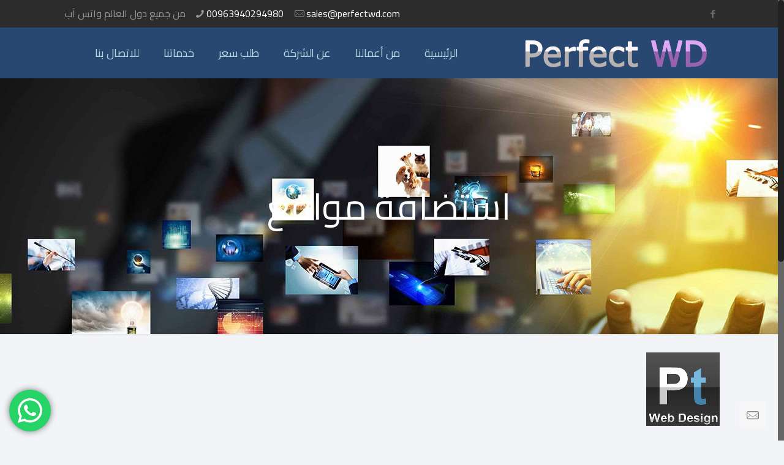

--- FILE ---
content_type: text/html; charset=utf-8
request_url: https://www.google.com/recaptcha/api2/anchor?ar=1&k=6LcxssQiAAAAAAryH6SAA3ANekBxse-pmycHarrk&co=aHR0cHM6Ly9wZXJmZWN0d2QuY29tOjQ0Mw..&hl=en&type=image&v=PoyoqOPhxBO7pBk68S4YbpHZ&theme=light&size=normal&anchor-ms=20000&execute-ms=30000&cb=v02rwee9vwt2
body_size: 49477
content:
<!DOCTYPE HTML><html dir="ltr" lang="en"><head><meta http-equiv="Content-Type" content="text/html; charset=UTF-8">
<meta http-equiv="X-UA-Compatible" content="IE=edge">
<title>reCAPTCHA</title>
<style type="text/css">
/* cyrillic-ext */
@font-face {
  font-family: 'Roboto';
  font-style: normal;
  font-weight: 400;
  font-stretch: 100%;
  src: url(//fonts.gstatic.com/s/roboto/v48/KFO7CnqEu92Fr1ME7kSn66aGLdTylUAMa3GUBHMdazTgWw.woff2) format('woff2');
  unicode-range: U+0460-052F, U+1C80-1C8A, U+20B4, U+2DE0-2DFF, U+A640-A69F, U+FE2E-FE2F;
}
/* cyrillic */
@font-face {
  font-family: 'Roboto';
  font-style: normal;
  font-weight: 400;
  font-stretch: 100%;
  src: url(//fonts.gstatic.com/s/roboto/v48/KFO7CnqEu92Fr1ME7kSn66aGLdTylUAMa3iUBHMdazTgWw.woff2) format('woff2');
  unicode-range: U+0301, U+0400-045F, U+0490-0491, U+04B0-04B1, U+2116;
}
/* greek-ext */
@font-face {
  font-family: 'Roboto';
  font-style: normal;
  font-weight: 400;
  font-stretch: 100%;
  src: url(//fonts.gstatic.com/s/roboto/v48/KFO7CnqEu92Fr1ME7kSn66aGLdTylUAMa3CUBHMdazTgWw.woff2) format('woff2');
  unicode-range: U+1F00-1FFF;
}
/* greek */
@font-face {
  font-family: 'Roboto';
  font-style: normal;
  font-weight: 400;
  font-stretch: 100%;
  src: url(//fonts.gstatic.com/s/roboto/v48/KFO7CnqEu92Fr1ME7kSn66aGLdTylUAMa3-UBHMdazTgWw.woff2) format('woff2');
  unicode-range: U+0370-0377, U+037A-037F, U+0384-038A, U+038C, U+038E-03A1, U+03A3-03FF;
}
/* math */
@font-face {
  font-family: 'Roboto';
  font-style: normal;
  font-weight: 400;
  font-stretch: 100%;
  src: url(//fonts.gstatic.com/s/roboto/v48/KFO7CnqEu92Fr1ME7kSn66aGLdTylUAMawCUBHMdazTgWw.woff2) format('woff2');
  unicode-range: U+0302-0303, U+0305, U+0307-0308, U+0310, U+0312, U+0315, U+031A, U+0326-0327, U+032C, U+032F-0330, U+0332-0333, U+0338, U+033A, U+0346, U+034D, U+0391-03A1, U+03A3-03A9, U+03B1-03C9, U+03D1, U+03D5-03D6, U+03F0-03F1, U+03F4-03F5, U+2016-2017, U+2034-2038, U+203C, U+2040, U+2043, U+2047, U+2050, U+2057, U+205F, U+2070-2071, U+2074-208E, U+2090-209C, U+20D0-20DC, U+20E1, U+20E5-20EF, U+2100-2112, U+2114-2115, U+2117-2121, U+2123-214F, U+2190, U+2192, U+2194-21AE, U+21B0-21E5, U+21F1-21F2, U+21F4-2211, U+2213-2214, U+2216-22FF, U+2308-230B, U+2310, U+2319, U+231C-2321, U+2336-237A, U+237C, U+2395, U+239B-23B7, U+23D0, U+23DC-23E1, U+2474-2475, U+25AF, U+25B3, U+25B7, U+25BD, U+25C1, U+25CA, U+25CC, U+25FB, U+266D-266F, U+27C0-27FF, U+2900-2AFF, U+2B0E-2B11, U+2B30-2B4C, U+2BFE, U+3030, U+FF5B, U+FF5D, U+1D400-1D7FF, U+1EE00-1EEFF;
}
/* symbols */
@font-face {
  font-family: 'Roboto';
  font-style: normal;
  font-weight: 400;
  font-stretch: 100%;
  src: url(//fonts.gstatic.com/s/roboto/v48/KFO7CnqEu92Fr1ME7kSn66aGLdTylUAMaxKUBHMdazTgWw.woff2) format('woff2');
  unicode-range: U+0001-000C, U+000E-001F, U+007F-009F, U+20DD-20E0, U+20E2-20E4, U+2150-218F, U+2190, U+2192, U+2194-2199, U+21AF, U+21E6-21F0, U+21F3, U+2218-2219, U+2299, U+22C4-22C6, U+2300-243F, U+2440-244A, U+2460-24FF, U+25A0-27BF, U+2800-28FF, U+2921-2922, U+2981, U+29BF, U+29EB, U+2B00-2BFF, U+4DC0-4DFF, U+FFF9-FFFB, U+10140-1018E, U+10190-1019C, U+101A0, U+101D0-101FD, U+102E0-102FB, U+10E60-10E7E, U+1D2C0-1D2D3, U+1D2E0-1D37F, U+1F000-1F0FF, U+1F100-1F1AD, U+1F1E6-1F1FF, U+1F30D-1F30F, U+1F315, U+1F31C, U+1F31E, U+1F320-1F32C, U+1F336, U+1F378, U+1F37D, U+1F382, U+1F393-1F39F, U+1F3A7-1F3A8, U+1F3AC-1F3AF, U+1F3C2, U+1F3C4-1F3C6, U+1F3CA-1F3CE, U+1F3D4-1F3E0, U+1F3ED, U+1F3F1-1F3F3, U+1F3F5-1F3F7, U+1F408, U+1F415, U+1F41F, U+1F426, U+1F43F, U+1F441-1F442, U+1F444, U+1F446-1F449, U+1F44C-1F44E, U+1F453, U+1F46A, U+1F47D, U+1F4A3, U+1F4B0, U+1F4B3, U+1F4B9, U+1F4BB, U+1F4BF, U+1F4C8-1F4CB, U+1F4D6, U+1F4DA, U+1F4DF, U+1F4E3-1F4E6, U+1F4EA-1F4ED, U+1F4F7, U+1F4F9-1F4FB, U+1F4FD-1F4FE, U+1F503, U+1F507-1F50B, U+1F50D, U+1F512-1F513, U+1F53E-1F54A, U+1F54F-1F5FA, U+1F610, U+1F650-1F67F, U+1F687, U+1F68D, U+1F691, U+1F694, U+1F698, U+1F6AD, U+1F6B2, U+1F6B9-1F6BA, U+1F6BC, U+1F6C6-1F6CF, U+1F6D3-1F6D7, U+1F6E0-1F6EA, U+1F6F0-1F6F3, U+1F6F7-1F6FC, U+1F700-1F7FF, U+1F800-1F80B, U+1F810-1F847, U+1F850-1F859, U+1F860-1F887, U+1F890-1F8AD, U+1F8B0-1F8BB, U+1F8C0-1F8C1, U+1F900-1F90B, U+1F93B, U+1F946, U+1F984, U+1F996, U+1F9E9, U+1FA00-1FA6F, U+1FA70-1FA7C, U+1FA80-1FA89, U+1FA8F-1FAC6, U+1FACE-1FADC, U+1FADF-1FAE9, U+1FAF0-1FAF8, U+1FB00-1FBFF;
}
/* vietnamese */
@font-face {
  font-family: 'Roboto';
  font-style: normal;
  font-weight: 400;
  font-stretch: 100%;
  src: url(//fonts.gstatic.com/s/roboto/v48/KFO7CnqEu92Fr1ME7kSn66aGLdTylUAMa3OUBHMdazTgWw.woff2) format('woff2');
  unicode-range: U+0102-0103, U+0110-0111, U+0128-0129, U+0168-0169, U+01A0-01A1, U+01AF-01B0, U+0300-0301, U+0303-0304, U+0308-0309, U+0323, U+0329, U+1EA0-1EF9, U+20AB;
}
/* latin-ext */
@font-face {
  font-family: 'Roboto';
  font-style: normal;
  font-weight: 400;
  font-stretch: 100%;
  src: url(//fonts.gstatic.com/s/roboto/v48/KFO7CnqEu92Fr1ME7kSn66aGLdTylUAMa3KUBHMdazTgWw.woff2) format('woff2');
  unicode-range: U+0100-02BA, U+02BD-02C5, U+02C7-02CC, U+02CE-02D7, U+02DD-02FF, U+0304, U+0308, U+0329, U+1D00-1DBF, U+1E00-1E9F, U+1EF2-1EFF, U+2020, U+20A0-20AB, U+20AD-20C0, U+2113, U+2C60-2C7F, U+A720-A7FF;
}
/* latin */
@font-face {
  font-family: 'Roboto';
  font-style: normal;
  font-weight: 400;
  font-stretch: 100%;
  src: url(//fonts.gstatic.com/s/roboto/v48/KFO7CnqEu92Fr1ME7kSn66aGLdTylUAMa3yUBHMdazQ.woff2) format('woff2');
  unicode-range: U+0000-00FF, U+0131, U+0152-0153, U+02BB-02BC, U+02C6, U+02DA, U+02DC, U+0304, U+0308, U+0329, U+2000-206F, U+20AC, U+2122, U+2191, U+2193, U+2212, U+2215, U+FEFF, U+FFFD;
}
/* cyrillic-ext */
@font-face {
  font-family: 'Roboto';
  font-style: normal;
  font-weight: 500;
  font-stretch: 100%;
  src: url(//fonts.gstatic.com/s/roboto/v48/KFO7CnqEu92Fr1ME7kSn66aGLdTylUAMa3GUBHMdazTgWw.woff2) format('woff2');
  unicode-range: U+0460-052F, U+1C80-1C8A, U+20B4, U+2DE0-2DFF, U+A640-A69F, U+FE2E-FE2F;
}
/* cyrillic */
@font-face {
  font-family: 'Roboto';
  font-style: normal;
  font-weight: 500;
  font-stretch: 100%;
  src: url(//fonts.gstatic.com/s/roboto/v48/KFO7CnqEu92Fr1ME7kSn66aGLdTylUAMa3iUBHMdazTgWw.woff2) format('woff2');
  unicode-range: U+0301, U+0400-045F, U+0490-0491, U+04B0-04B1, U+2116;
}
/* greek-ext */
@font-face {
  font-family: 'Roboto';
  font-style: normal;
  font-weight: 500;
  font-stretch: 100%;
  src: url(//fonts.gstatic.com/s/roboto/v48/KFO7CnqEu92Fr1ME7kSn66aGLdTylUAMa3CUBHMdazTgWw.woff2) format('woff2');
  unicode-range: U+1F00-1FFF;
}
/* greek */
@font-face {
  font-family: 'Roboto';
  font-style: normal;
  font-weight: 500;
  font-stretch: 100%;
  src: url(//fonts.gstatic.com/s/roboto/v48/KFO7CnqEu92Fr1ME7kSn66aGLdTylUAMa3-UBHMdazTgWw.woff2) format('woff2');
  unicode-range: U+0370-0377, U+037A-037F, U+0384-038A, U+038C, U+038E-03A1, U+03A3-03FF;
}
/* math */
@font-face {
  font-family: 'Roboto';
  font-style: normal;
  font-weight: 500;
  font-stretch: 100%;
  src: url(//fonts.gstatic.com/s/roboto/v48/KFO7CnqEu92Fr1ME7kSn66aGLdTylUAMawCUBHMdazTgWw.woff2) format('woff2');
  unicode-range: U+0302-0303, U+0305, U+0307-0308, U+0310, U+0312, U+0315, U+031A, U+0326-0327, U+032C, U+032F-0330, U+0332-0333, U+0338, U+033A, U+0346, U+034D, U+0391-03A1, U+03A3-03A9, U+03B1-03C9, U+03D1, U+03D5-03D6, U+03F0-03F1, U+03F4-03F5, U+2016-2017, U+2034-2038, U+203C, U+2040, U+2043, U+2047, U+2050, U+2057, U+205F, U+2070-2071, U+2074-208E, U+2090-209C, U+20D0-20DC, U+20E1, U+20E5-20EF, U+2100-2112, U+2114-2115, U+2117-2121, U+2123-214F, U+2190, U+2192, U+2194-21AE, U+21B0-21E5, U+21F1-21F2, U+21F4-2211, U+2213-2214, U+2216-22FF, U+2308-230B, U+2310, U+2319, U+231C-2321, U+2336-237A, U+237C, U+2395, U+239B-23B7, U+23D0, U+23DC-23E1, U+2474-2475, U+25AF, U+25B3, U+25B7, U+25BD, U+25C1, U+25CA, U+25CC, U+25FB, U+266D-266F, U+27C0-27FF, U+2900-2AFF, U+2B0E-2B11, U+2B30-2B4C, U+2BFE, U+3030, U+FF5B, U+FF5D, U+1D400-1D7FF, U+1EE00-1EEFF;
}
/* symbols */
@font-face {
  font-family: 'Roboto';
  font-style: normal;
  font-weight: 500;
  font-stretch: 100%;
  src: url(//fonts.gstatic.com/s/roboto/v48/KFO7CnqEu92Fr1ME7kSn66aGLdTylUAMaxKUBHMdazTgWw.woff2) format('woff2');
  unicode-range: U+0001-000C, U+000E-001F, U+007F-009F, U+20DD-20E0, U+20E2-20E4, U+2150-218F, U+2190, U+2192, U+2194-2199, U+21AF, U+21E6-21F0, U+21F3, U+2218-2219, U+2299, U+22C4-22C6, U+2300-243F, U+2440-244A, U+2460-24FF, U+25A0-27BF, U+2800-28FF, U+2921-2922, U+2981, U+29BF, U+29EB, U+2B00-2BFF, U+4DC0-4DFF, U+FFF9-FFFB, U+10140-1018E, U+10190-1019C, U+101A0, U+101D0-101FD, U+102E0-102FB, U+10E60-10E7E, U+1D2C0-1D2D3, U+1D2E0-1D37F, U+1F000-1F0FF, U+1F100-1F1AD, U+1F1E6-1F1FF, U+1F30D-1F30F, U+1F315, U+1F31C, U+1F31E, U+1F320-1F32C, U+1F336, U+1F378, U+1F37D, U+1F382, U+1F393-1F39F, U+1F3A7-1F3A8, U+1F3AC-1F3AF, U+1F3C2, U+1F3C4-1F3C6, U+1F3CA-1F3CE, U+1F3D4-1F3E0, U+1F3ED, U+1F3F1-1F3F3, U+1F3F5-1F3F7, U+1F408, U+1F415, U+1F41F, U+1F426, U+1F43F, U+1F441-1F442, U+1F444, U+1F446-1F449, U+1F44C-1F44E, U+1F453, U+1F46A, U+1F47D, U+1F4A3, U+1F4B0, U+1F4B3, U+1F4B9, U+1F4BB, U+1F4BF, U+1F4C8-1F4CB, U+1F4D6, U+1F4DA, U+1F4DF, U+1F4E3-1F4E6, U+1F4EA-1F4ED, U+1F4F7, U+1F4F9-1F4FB, U+1F4FD-1F4FE, U+1F503, U+1F507-1F50B, U+1F50D, U+1F512-1F513, U+1F53E-1F54A, U+1F54F-1F5FA, U+1F610, U+1F650-1F67F, U+1F687, U+1F68D, U+1F691, U+1F694, U+1F698, U+1F6AD, U+1F6B2, U+1F6B9-1F6BA, U+1F6BC, U+1F6C6-1F6CF, U+1F6D3-1F6D7, U+1F6E0-1F6EA, U+1F6F0-1F6F3, U+1F6F7-1F6FC, U+1F700-1F7FF, U+1F800-1F80B, U+1F810-1F847, U+1F850-1F859, U+1F860-1F887, U+1F890-1F8AD, U+1F8B0-1F8BB, U+1F8C0-1F8C1, U+1F900-1F90B, U+1F93B, U+1F946, U+1F984, U+1F996, U+1F9E9, U+1FA00-1FA6F, U+1FA70-1FA7C, U+1FA80-1FA89, U+1FA8F-1FAC6, U+1FACE-1FADC, U+1FADF-1FAE9, U+1FAF0-1FAF8, U+1FB00-1FBFF;
}
/* vietnamese */
@font-face {
  font-family: 'Roboto';
  font-style: normal;
  font-weight: 500;
  font-stretch: 100%;
  src: url(//fonts.gstatic.com/s/roboto/v48/KFO7CnqEu92Fr1ME7kSn66aGLdTylUAMa3OUBHMdazTgWw.woff2) format('woff2');
  unicode-range: U+0102-0103, U+0110-0111, U+0128-0129, U+0168-0169, U+01A0-01A1, U+01AF-01B0, U+0300-0301, U+0303-0304, U+0308-0309, U+0323, U+0329, U+1EA0-1EF9, U+20AB;
}
/* latin-ext */
@font-face {
  font-family: 'Roboto';
  font-style: normal;
  font-weight: 500;
  font-stretch: 100%;
  src: url(//fonts.gstatic.com/s/roboto/v48/KFO7CnqEu92Fr1ME7kSn66aGLdTylUAMa3KUBHMdazTgWw.woff2) format('woff2');
  unicode-range: U+0100-02BA, U+02BD-02C5, U+02C7-02CC, U+02CE-02D7, U+02DD-02FF, U+0304, U+0308, U+0329, U+1D00-1DBF, U+1E00-1E9F, U+1EF2-1EFF, U+2020, U+20A0-20AB, U+20AD-20C0, U+2113, U+2C60-2C7F, U+A720-A7FF;
}
/* latin */
@font-face {
  font-family: 'Roboto';
  font-style: normal;
  font-weight: 500;
  font-stretch: 100%;
  src: url(//fonts.gstatic.com/s/roboto/v48/KFO7CnqEu92Fr1ME7kSn66aGLdTylUAMa3yUBHMdazQ.woff2) format('woff2');
  unicode-range: U+0000-00FF, U+0131, U+0152-0153, U+02BB-02BC, U+02C6, U+02DA, U+02DC, U+0304, U+0308, U+0329, U+2000-206F, U+20AC, U+2122, U+2191, U+2193, U+2212, U+2215, U+FEFF, U+FFFD;
}
/* cyrillic-ext */
@font-face {
  font-family: 'Roboto';
  font-style: normal;
  font-weight: 900;
  font-stretch: 100%;
  src: url(//fonts.gstatic.com/s/roboto/v48/KFO7CnqEu92Fr1ME7kSn66aGLdTylUAMa3GUBHMdazTgWw.woff2) format('woff2');
  unicode-range: U+0460-052F, U+1C80-1C8A, U+20B4, U+2DE0-2DFF, U+A640-A69F, U+FE2E-FE2F;
}
/* cyrillic */
@font-face {
  font-family: 'Roboto';
  font-style: normal;
  font-weight: 900;
  font-stretch: 100%;
  src: url(//fonts.gstatic.com/s/roboto/v48/KFO7CnqEu92Fr1ME7kSn66aGLdTylUAMa3iUBHMdazTgWw.woff2) format('woff2');
  unicode-range: U+0301, U+0400-045F, U+0490-0491, U+04B0-04B1, U+2116;
}
/* greek-ext */
@font-face {
  font-family: 'Roboto';
  font-style: normal;
  font-weight: 900;
  font-stretch: 100%;
  src: url(//fonts.gstatic.com/s/roboto/v48/KFO7CnqEu92Fr1ME7kSn66aGLdTylUAMa3CUBHMdazTgWw.woff2) format('woff2');
  unicode-range: U+1F00-1FFF;
}
/* greek */
@font-face {
  font-family: 'Roboto';
  font-style: normal;
  font-weight: 900;
  font-stretch: 100%;
  src: url(//fonts.gstatic.com/s/roboto/v48/KFO7CnqEu92Fr1ME7kSn66aGLdTylUAMa3-UBHMdazTgWw.woff2) format('woff2');
  unicode-range: U+0370-0377, U+037A-037F, U+0384-038A, U+038C, U+038E-03A1, U+03A3-03FF;
}
/* math */
@font-face {
  font-family: 'Roboto';
  font-style: normal;
  font-weight: 900;
  font-stretch: 100%;
  src: url(//fonts.gstatic.com/s/roboto/v48/KFO7CnqEu92Fr1ME7kSn66aGLdTylUAMawCUBHMdazTgWw.woff2) format('woff2');
  unicode-range: U+0302-0303, U+0305, U+0307-0308, U+0310, U+0312, U+0315, U+031A, U+0326-0327, U+032C, U+032F-0330, U+0332-0333, U+0338, U+033A, U+0346, U+034D, U+0391-03A1, U+03A3-03A9, U+03B1-03C9, U+03D1, U+03D5-03D6, U+03F0-03F1, U+03F4-03F5, U+2016-2017, U+2034-2038, U+203C, U+2040, U+2043, U+2047, U+2050, U+2057, U+205F, U+2070-2071, U+2074-208E, U+2090-209C, U+20D0-20DC, U+20E1, U+20E5-20EF, U+2100-2112, U+2114-2115, U+2117-2121, U+2123-214F, U+2190, U+2192, U+2194-21AE, U+21B0-21E5, U+21F1-21F2, U+21F4-2211, U+2213-2214, U+2216-22FF, U+2308-230B, U+2310, U+2319, U+231C-2321, U+2336-237A, U+237C, U+2395, U+239B-23B7, U+23D0, U+23DC-23E1, U+2474-2475, U+25AF, U+25B3, U+25B7, U+25BD, U+25C1, U+25CA, U+25CC, U+25FB, U+266D-266F, U+27C0-27FF, U+2900-2AFF, U+2B0E-2B11, U+2B30-2B4C, U+2BFE, U+3030, U+FF5B, U+FF5D, U+1D400-1D7FF, U+1EE00-1EEFF;
}
/* symbols */
@font-face {
  font-family: 'Roboto';
  font-style: normal;
  font-weight: 900;
  font-stretch: 100%;
  src: url(//fonts.gstatic.com/s/roboto/v48/KFO7CnqEu92Fr1ME7kSn66aGLdTylUAMaxKUBHMdazTgWw.woff2) format('woff2');
  unicode-range: U+0001-000C, U+000E-001F, U+007F-009F, U+20DD-20E0, U+20E2-20E4, U+2150-218F, U+2190, U+2192, U+2194-2199, U+21AF, U+21E6-21F0, U+21F3, U+2218-2219, U+2299, U+22C4-22C6, U+2300-243F, U+2440-244A, U+2460-24FF, U+25A0-27BF, U+2800-28FF, U+2921-2922, U+2981, U+29BF, U+29EB, U+2B00-2BFF, U+4DC0-4DFF, U+FFF9-FFFB, U+10140-1018E, U+10190-1019C, U+101A0, U+101D0-101FD, U+102E0-102FB, U+10E60-10E7E, U+1D2C0-1D2D3, U+1D2E0-1D37F, U+1F000-1F0FF, U+1F100-1F1AD, U+1F1E6-1F1FF, U+1F30D-1F30F, U+1F315, U+1F31C, U+1F31E, U+1F320-1F32C, U+1F336, U+1F378, U+1F37D, U+1F382, U+1F393-1F39F, U+1F3A7-1F3A8, U+1F3AC-1F3AF, U+1F3C2, U+1F3C4-1F3C6, U+1F3CA-1F3CE, U+1F3D4-1F3E0, U+1F3ED, U+1F3F1-1F3F3, U+1F3F5-1F3F7, U+1F408, U+1F415, U+1F41F, U+1F426, U+1F43F, U+1F441-1F442, U+1F444, U+1F446-1F449, U+1F44C-1F44E, U+1F453, U+1F46A, U+1F47D, U+1F4A3, U+1F4B0, U+1F4B3, U+1F4B9, U+1F4BB, U+1F4BF, U+1F4C8-1F4CB, U+1F4D6, U+1F4DA, U+1F4DF, U+1F4E3-1F4E6, U+1F4EA-1F4ED, U+1F4F7, U+1F4F9-1F4FB, U+1F4FD-1F4FE, U+1F503, U+1F507-1F50B, U+1F50D, U+1F512-1F513, U+1F53E-1F54A, U+1F54F-1F5FA, U+1F610, U+1F650-1F67F, U+1F687, U+1F68D, U+1F691, U+1F694, U+1F698, U+1F6AD, U+1F6B2, U+1F6B9-1F6BA, U+1F6BC, U+1F6C6-1F6CF, U+1F6D3-1F6D7, U+1F6E0-1F6EA, U+1F6F0-1F6F3, U+1F6F7-1F6FC, U+1F700-1F7FF, U+1F800-1F80B, U+1F810-1F847, U+1F850-1F859, U+1F860-1F887, U+1F890-1F8AD, U+1F8B0-1F8BB, U+1F8C0-1F8C1, U+1F900-1F90B, U+1F93B, U+1F946, U+1F984, U+1F996, U+1F9E9, U+1FA00-1FA6F, U+1FA70-1FA7C, U+1FA80-1FA89, U+1FA8F-1FAC6, U+1FACE-1FADC, U+1FADF-1FAE9, U+1FAF0-1FAF8, U+1FB00-1FBFF;
}
/* vietnamese */
@font-face {
  font-family: 'Roboto';
  font-style: normal;
  font-weight: 900;
  font-stretch: 100%;
  src: url(//fonts.gstatic.com/s/roboto/v48/KFO7CnqEu92Fr1ME7kSn66aGLdTylUAMa3OUBHMdazTgWw.woff2) format('woff2');
  unicode-range: U+0102-0103, U+0110-0111, U+0128-0129, U+0168-0169, U+01A0-01A1, U+01AF-01B0, U+0300-0301, U+0303-0304, U+0308-0309, U+0323, U+0329, U+1EA0-1EF9, U+20AB;
}
/* latin-ext */
@font-face {
  font-family: 'Roboto';
  font-style: normal;
  font-weight: 900;
  font-stretch: 100%;
  src: url(//fonts.gstatic.com/s/roboto/v48/KFO7CnqEu92Fr1ME7kSn66aGLdTylUAMa3KUBHMdazTgWw.woff2) format('woff2');
  unicode-range: U+0100-02BA, U+02BD-02C5, U+02C7-02CC, U+02CE-02D7, U+02DD-02FF, U+0304, U+0308, U+0329, U+1D00-1DBF, U+1E00-1E9F, U+1EF2-1EFF, U+2020, U+20A0-20AB, U+20AD-20C0, U+2113, U+2C60-2C7F, U+A720-A7FF;
}
/* latin */
@font-face {
  font-family: 'Roboto';
  font-style: normal;
  font-weight: 900;
  font-stretch: 100%;
  src: url(//fonts.gstatic.com/s/roboto/v48/KFO7CnqEu92Fr1ME7kSn66aGLdTylUAMa3yUBHMdazQ.woff2) format('woff2');
  unicode-range: U+0000-00FF, U+0131, U+0152-0153, U+02BB-02BC, U+02C6, U+02DA, U+02DC, U+0304, U+0308, U+0329, U+2000-206F, U+20AC, U+2122, U+2191, U+2193, U+2212, U+2215, U+FEFF, U+FFFD;
}

</style>
<link rel="stylesheet" type="text/css" href="https://www.gstatic.com/recaptcha/releases/PoyoqOPhxBO7pBk68S4YbpHZ/styles__ltr.css">
<script nonce="zandjrscxxSb3Ptflf_rRQ" type="text/javascript">window['__recaptcha_api'] = 'https://www.google.com/recaptcha/api2/';</script>
<script type="text/javascript" src="https://www.gstatic.com/recaptcha/releases/PoyoqOPhxBO7pBk68S4YbpHZ/recaptcha__en.js" nonce="zandjrscxxSb3Ptflf_rRQ">
      
    </script></head>
<body><div id="rc-anchor-alert" class="rc-anchor-alert"></div>
<input type="hidden" id="recaptcha-token" value="[base64]">
<script type="text/javascript" nonce="zandjrscxxSb3Ptflf_rRQ">
      recaptcha.anchor.Main.init("[\x22ainput\x22,[\x22bgdata\x22,\x22\x22,\[base64]/[base64]/[base64]/KE4oMTI0LHYsdi5HKSxMWihsLHYpKTpOKDEyNCx2LGwpLFYpLHYpLFQpKSxGKDE3MSx2KX0scjc9ZnVuY3Rpb24obCl7cmV0dXJuIGx9LEM9ZnVuY3Rpb24obCxWLHYpe04odixsLFYpLFZbYWtdPTI3OTZ9LG49ZnVuY3Rpb24obCxWKXtWLlg9KChWLlg/[base64]/[base64]/[base64]/[base64]/[base64]/[base64]/[base64]/[base64]/[base64]/[base64]/[base64]\\u003d\x22,\[base64]\\u003d\x22,\x22wrhcw7LDo8KYI8KhT8KZVw7DisKUw7AUAVHChsOQEH7DoSbDpVPCjWwBTwvCtwTDjlNNKnddV8OMWsOFw5J4NHvCuwtkI8KifgdawrsXw5fDjsK4IsKFwpjCssKPw5tWw7hKBsKmN2/Dg8OSUcO3w5DDqwnChcOKwr0iCsO5FCrCgsOiIHhwK8Osw7rCiSDDk8OEFE0ywofDqlLCn8OIwqzDm8O1YQbDq8KHwqDCrE/CqkIMw4HDscK3wqo2w4MKwrzCr8KjwqbDvWDDisKNwonDoEhlwrhFw681w4nDkcKRXsKRw7cAPMOcbsKeTB/CscK4wrQDw5/[base64]/w5Mow4XCvjTDmMOMKWbCtMKgwr/DssKuJcKrDFAwHsKYw6bDtjg9XUAvwq3DuMOqA8OKLFVeB8OswojDkMKww49Mw7LDucKPJxzDpFh2WRc9dMOsw6htwozDh1rDtMKGBcOlYMOnZWxhwoh/XTxmUn9LwpMUw6zDjsKuBcK+wpbDgGPCosOCJMOtw79Hw4Eww542fHhgeAvDjQ1ycsKVwrFMZhLDoMOzckxsw61xccOYDMOkVBc6w6MDBsOCw4bClcKmaR/CtMORFHwbw480UxpkQsKuwqTCklRzCcO4w6jCvMK4wo/[base64]/CvSnCgBoedcO2w65Tw7DDmijDmXLCkQcRNUzDrETDs3Qww6kaVU/CjMOrw7/Dl8OvwqVjCcOaNcOkBcO3Q8KzwrE4w4A9B8OVw5oLwr3DsGIcG8O5QsOoIMKrEhPCksKiKRHCicKDwp7CoX/Cnm0gZ8O+worClRM2bAxWwrbCq8OcwowMw5USwpPCpCA4w6zDncOowqY0CmnDhsKLM1N9IG7Du8KRw6wCw7N5M8KaS2jCs2YmQ8Kow6zDj0dcBF0Ew6DCvg12wrYGwpjCkUzDsEVrCcK6SlbCs8K7wqk/UxvDpjfCkiBUwrHDncKEacOHw6RTw7rCisKjCWogKcOdw7bCusKBVcOLZwDDvVU1ZcKAw5/[base64]/[base64]/DvH46wqvDoMKPacKSwohoVMOrU8OPCcOeS8KMw5nCqW/CsMKAEcKZWBDCvwDDnnU0wrx2w43DqC3Du2jCm8K/DsOrTTXCuMObO8KtD8OJCz3Dg8OowrTDn0leBMO8EMK6w63DnzjDjMOJwrHCl8KFbMK+w4zCtMOGwrTDqhoqQ8KxV8OEMQVUaMK7TGDDvQbDisKIVsOGQsO3wp7CvsK9PgTCisKlwpbCuyZfw7/CkX8xQsO8fiFnwrHDjQjDo8KCw4XCv8O4w4Y+M8OJwpfDvsK3CcOAwoshwqPDqMOEwprCkcKLLwM3wpBWdmjDigfCvmjCoBXDmGbDncO0bgAvw7jChE/DtHcDUifCkMOOBMOlwozCkMK3EsOGw5vDncOdw65LSnUwYloSYCUIw7XDuMO2wpHDnkgCVCoZwqbCpQhBe8ObfUdKR8O8CnM/ej/Cr8OZwoA3Il7DpmDDs23CmMO7f8OVw48+VsOnw5TDlE/Chj/[base64]/CqsKwX0jCnsKoN3ZxwqfDpsOfwqXDicOqAHghcsKrw618FwpewpctAMKVXcKDw45fUsKWBCkMS8O/F8K0w5XCksOMw6sWRMKoEAnCvsOzDQjCjMKVwoHClEvCicOSD3p1OsOvwqHDqVtUw6fChsOfWsOJw5tYMMKNT2jCv8KGwrjCogHCtgU0woMpPExMwqLDvAl4w6Vzw6bCuMKHw5TDq8OyPWMUwq9TwpJwGcKdZm/DgyvCuARmw5PChsKBCMKGMnQPwocawrrCvzsyNTo8J3dKwrjDkcOTLMO2wrHDjsKyNh56JTV+S07DszfCn8OLVUTCosOfOsKQSMOfw78Mw5EuwqzCjRplecKfwocResOmw53Ck8OMGMOPXzbCoMO/MQjChcK/EcOuw7bCkXXCusORwoPDk0jCoFPCrXPDj20xwpEEw4caasO/wrgReQ98wrjDqSzDscOAasKxH37DkcKKw5/Cg08+wokoJsOzw5IRw7J2M8KmdMOVwooVCikefMO1w4lda8KYw6PDucO5V8KORsKSwr/CszYxOA0UwppHU1rDnxrDl0VvwrjDg2h/[base64]/N8KCBhQrM2fDjEoyGxnDtCPDrcOOw4jCrH1iwpTCrmYyRU1SBcO1wp4Uw6VFwqdydGfDqnp3wolcSUHCoTDDqk/DsMO9w7jCtStjDcObw5PDgcOtRwMhdUQywoMkd8KjwqDCkX0hwoA/akofw7sDwp3Cmjs5PxVaw4loSsOePMKnwr/DhcKZw5l7wr3CqAvCvcOYwosBB8KTwq5ywqN4GFJzw4Uvf8K1Ax/[base64]/w4Zpw4fDjcOUY8K6WsKqw5zCnMO7wqhiYMOGNiDCkcKkw77CqsKKwps+EETConjCmMOPNSUBw6/[base64]/AsOnGltdZ3nDmU5xCcKew6wIQcK6Y1XCo2gvMinDpsO1w6jDmMOKw6jDq0TDrsKyLUXCosOxw7bCt8KUw550CH0Gw6JpDcKEwrVFw4UtM8KANhjDmcKTw6jDmMOHwpXDmidWw6AEYsOvw5HDoXbDo8ORMsKpw5gcw4l8w5sCwpVPG1bDuWA+w602RMO/w5lnHMK0bcOEPjdkw5/DqQfCglPCj13DkGzCkXTChl4vWT3CgFvDnW5hUsO6wqogwpBrwqxuwopCw7E9fMO0CDbDk3AhCcKdw7gjfRAZw7ZYKcKNw5Nrw4zCvsO/wqRCUsOAwqEFSsKYwqHDtcKgw6fCpis3woXCpio6AsKHN8OzfsKqw5FywrkAw4NZZADCpMKSL1LCi8K0AENbw5rDoiIGXgjCiMOcw4Ihwq4zNjAvKMOowrbDijzDpcOgbsOQaMODJMKkP3TDs8Kzw67DmQYJw5TDjcK/woHDnwpVwp3CscKBwp8Tw6khwrrCoEEefx7Cj8OmSMOOw45bw7TDqDbChkAzw5N2w6bCiDPDkSpQP8OhHnDDrsOOAQ7DiCs9OcKdwrfDpMKSZsKAKUVgw4BTAsKAw4DCpsOzwqXCk8KyAC4hwrTDnwxKW8OOw6zCnBZsHj/CnsKCwotOw43Dh1xxBsKzwo/[base64]/HMOZw5sAS8ONKFd1woomR8Kbw5lTw74iw7XCtWMTw5jDt8Kdw73CtcOHA0cIKcOhFhnDqmbDgQZGwrLDo8KnwrfDhA/Di8K8Fx3Dr8Krwp7CmcOVRSDCjHrCuV0cwqTDlMKfL8KIXMKOw7dewo/CncONwoogw4TChsKiw5TCnwDDv28QZsK1woQ2BGPClsK3w6PCl8OyworCqXPCt8O5w7rDpxHDg8KYw4vCpMKhw494DhlvD8OHwrEjw4onHcOgImguBsKUWHPDkcKKB8K3w6TCpB/Cpx1CZmRQwqTDkicsWlDDt8K1HyvDnMOtw7V0IXPCj2TDoMK8w6www5rDh8Oscj/[base64]/CknDDmcOaBnHDk3jDhxodLcOzwojDrT0SwqjCksKyD3Zswr3DjMOIf8OPDx/DlUfCvBYUwoV1WjDCp8OJw7sXVnXDqgbDjsOTNV3Dq8KICxguBMK2MkBQwrTDmsOqTmQOw7hUTyUMw4owBBTDk8KDwqcUDcOEw5jCv8OBDhDCl8O9w6zDq0jDucO3w4IYw54QPEPDjMK0JcKbTjfCocKyEmLCk8Okwqd3UCgTw6Q6S2R2a8K6w7t/wp3CkMObw7p0SgzCgGULwpVXw44Ow5QGw7g3w7TCo8O1w5YLeMKUNxHDgcK0woVtwobDm2nDr8Osw6EiPmlIw6/DusK2w5wXVDBVw5fCvnfCpsKuRcKEw6XCq1ZWwohDw7kTwr7CgcKzw7VaNmjDoRrDlSrCo8KgVMKawoUyw4XDg8O1IwnCgX3Ch2HCtXPCuMO4csOPcsO7U3vDpsKuw4/[base64]/woDDsMOZwrLDk0vCnHRxwqrCgkJVEMOPw7clwojDvjHChsK2UcKswoPClcOwOsKkw5UzMRfCmsOUATYCYhdATEFwBAPCjcOKWHccw555wrRPEClmwpbDnsOdUBtyRsOQHExwJjYhQcK/SMO4UcOVN8OgwoJYw5JpwoxOwq4bw44VUg0QH19ewpsaYDbDscKNw41IwpvCq2zDkxnDnsOgw4nCoCvCtMOOa8Kbw6wLw6fClmEYLwgZFcKZKwwhGsObCsKVeRnCmTHDgcKufjoVwpFUw5kDwrzCgcOqSGdRZ8Krw7DClx7Coj/Ci8KnwpnCnA57Ci0gwp1DwpDCmW7Dr1nCsjBQw7HDuFbCqgvCjwnDusK+w6h+w7IDKELDksO0wqkjw7Z8FsKpw7HCusOkwr7CmnVcwr/CucO9E8O2w67CjMOCwq0Fwo3CgsKiw55BwrLCi8OfwqBCwpvCujE2w67CnMOSw7FrwoZWw7MsNMK0JjrCgS3DnsKpwqFEwr3DtcOJC3DCusK+w6rCmkVGaMKmw74uw6vCo8K6ZsOsATfCp3HDvxzCjjwjB8KXJgHClMKNw5JLw5g9M8Kuw7XCqWzDqcK7JF/CumM9DcKcRcKePmnCghHCq2fDgVFpOMK5wprDrgRiOU50UjpOXUtow6ZaXTHCgGHDtcKtwqrCkX0ebgPDrBc4E0TClMOnwrc9YcKnbFEZwpJISHZTw5jDkMO0wr/ClVxOw59ydjVFwp88w77Dmzp6w4ERI8KOwqHCvcOCw4wSw5tnDsONwo/DqcKBY8KiwovDn1TCmT7CncOhw4zDjw8dbCwGwp3CjRbDr8KtUHzClBkQw5rDhQLDvw0ew40KwrzDlMOtw4VLwpTColLDp8OBwpVhD1Zrw6o3JMKJwq/[base64]/CtsOqwoRAw4nDpMO+WsK3w6hUwoBuwrLCoXXDiMKWLmbCkcKNw7/[base64]/XgwZwqrDqxlPJCpBMwzDusK0TsKGVAEwRMOuXMKFwrfDjMObw5DDmsKcQXPCo8OoZMOtw7rDtMOhZ0vDm0wtwpLDpsKtWzbCvcOxwp/Ci2PCp8K9b8OccMKracOBw43DnMO/BsOOw5Ffw7BtDcOVw4kfwpw9ZwpIwrtww4rDk8OOwpp0wofCnsOIwqZdwoDDgnrDi8OKwpXDo2BJOsKCw7bDh3Rbw505VMOow6ZILMO/[base64]/Ux3DpGzDo8K1w7sTwpQdw6ZJQcKAwqw8dsO6wrYGTmVEw6LDm8K6PMORcWQhwodXGsKOwopIYg1Iw4jCm8OZw6JhEn7CgMOQCcO/wqbCmsKTw7LDjTHCsMOlHyrDr2PCsGDDmiZ/JsKyw4XCoDHCoydHZRDDvDQZw4vDrMOXEgUKw4UIw4wuwprDhMKKw4QLwoJxwrXDjMKWC8OKc8KDMcKKwpbCq8KEwoEcfsKtREp3wp3DtsK2ZUIiKnlkOBNKw5LCsXkENj4CSkLDnw3DqhLCuVkJwqjCpxsdw4jChT3CssKdwqcia1IlMsKjel/CvcKEw5UDdC7Ct1QDw4LDjMKGYsOzJgnDuAwRw7ITwoY5D8OpDsO8w57CuMOlwrNHGS56cQDDjQDDuBzDpcO+w7k8T8K5wqTDh3c3JXjDvlnDjsKTw7/DvRJDw6rCgsKELcOQNRk1w6TCkz8ewqFoEcKZwq/ChkjCjcK3wrV6GMOYw6/[base64]/OsKNwqnCoUEkw6nDkMKWNwLCj0clw5URwrbDp8O5wodrwp/CiANXw44Aw6xOZDbCo8K4VMOaNMOvPcKkfMK2K1p9aSVCZl3Cn8OIw6PCm0ZSwp5AwoXDs8OeasKPwr/CrTEvwp9VeUbDrSvDrT0zw68ELSHDrCtLw61Kw7sOGMKDY013w6IoesOYEUMrw5hHw7PCjG4Xw6F0w5Jew4TDjx1LFwo1a8O3U8KwaMOsWFUUAMO+wrTDpsKgw4AuEsOnNcK1wo/DmsOSBsOlw5HDn1NzLMKYd05rb8K5w44pYinDn8O3wqZeTzN8wrcTR8OnwqR6YcOqwovDulUWR2hNw6kXwosCN2Y/RMOGU8KSPgjDhsOPwpLCq0FVBcOYUVwTwrLDl8KwMsKRIcKvwq9LwobCuTclwq8XUlvDn0Adw485N0zCi8OTUjZGSlDDn8OabBHDnyPDpx8nfhx7w7zCpmfDiDFjwovDgEJqwr0kw6drMsOuw55vLEzDpcOewr5VKTsZN8Oaw5bDslQrMwrDmg/DtMKawqBtw7XDlDXDkMKXb8OHwrbCrMOew79dwpkAw7PDncOkwpJJwqNKwqbCgcOqBcOMYcKAd042AcOnw7rCl8O4LsOrw5PDkWzDs8KMEQvDvMKrVDklw6MgZcOnFcKMfsOqaMOIwq/CrB0ewptdw6tOwqATw6TDncOQwqTDqEDDilXDiHp2QcOWYsOUwqdzw57CgyTDuMO6TMOvwpsCcx0pw5A5wpQAcMKyw68zIUUaw6XCkEwwacOZcw3CnUdsw7R+KS/CnsOyCMODw7TCnXMXwonCpcKUKx/DjUoOw7gvH8K5dcOxAhJRIcOpwoPDucOCLSFYYApgwoLCny7Ck2zCrcOoTRctGcKQOcOYwotjDsOsw63CtATDkRLChW/Cjx9HwrVgNX5Ew6LCsMOtWxzDp8Omw6/CmW1/wrUiw5bDoBfDu8OTO8OAw6jCgMKYw5bCvSbDmcO5wpQyKX7DqcOZwoXDuxxKw7RvAB3DiAV9csOSw6LDkVNQw4oqJgHDl8KILj5QSydbw7HCpMO8Bk/DoiFYwoojw7rDjsOQecKMfsKWw55Hw4hzN8KhwoTCisKkUynDklLDszorwqvCmzVLF8K5Qz1VPm5RwoXCpMKzHmtSBw7CkMKvwpJ1w67Cm8O/UcO9SMKmw6TDlQZbF0HDtQA6wrkow4DDvsOWQRJdw6PCh0Nrw6jDssO4DcKvLsKdRgIuw6jDtx/[base64]/Xmlew5c2wpzCssOvQHzCrcKfNsO7GcKcw5vChCpAWcKywrwyHHXCtwPCuG3Dq8KTwpUJNF7Cu8KIworDnCRVRMOww7/Dv8KbZlHClsOWwrBhR2RFw71Lw43Dh8ORa8OTw5XCn8Ktw4QHw7xZwrMjw4vDn8KJRcOPRGHCv8K9b3ElPFDCv3xna3jDtMKPS8O8wpsMw5d9woxzw4/[base64]/DrcOlw5sUVSw6HsOpVmhlwr5KMMKzworCmMKiw4BJwqLCnD0zwpMUwrYKTwQnZMO5F0/DuiTDgsOKw5lTw4Btw5NUc3RjRsKbCyvCk8KNX8OfHEV0YzvDj0tCwqHDpQZdIMKhwoZ9wrJjw4UzwpNoUmpGK8OYZMOmw4h+wotnw7TDk8OgGMKPwo4dMkkzWMOcwqhzDgc/ahwhwo3DhsOPNMK1O8OATm/CogrCgMOtLsKiDEVDw5XDt8OVRMOkwoMKMsKEAF/Ct8OYw5vCumbCu2tEw6DCjMKMw7okfXZuGMK4GDrCsTfCoV09wrPDg8Oqw5XDvR/DmCBZeRFwTcKBwpkIMsOlw7l0wrJRPcKBwqrDhMOTw4k1w6nCtQJXTDPCkMOhw45xdMK9w5zDsMKOw7bClD5pwoJqYhMiBlYyw5wwwrVSw5MJNMKzScK7wrjDol5eOMOIw5/DjMOANkNRw4TCuVLDj0TDsxnDpcKOdRVLPMOeUcOdw7B6w7LCi1TDkMOkw5LCsMO8w5UCX25GfcOjHDnDl8ODACQ5w5cwwoPDj8KEw5TCl8OYwq/CuRhcw7PDocOgwopUwqfCnw52woDCu8KYw5YPw4gIA8K5QMOQw4nDvh18RzRRwqjDsMKDworCrFHDsnXDgwrCsSbDmA7DjwoNwoIsBTfDr8Ktwp/CkcKowpw/By/Cq8OHw5rDs3cMPcOTw53DoiZOwrorDFZzw509BDjCmVg3w6xRN1p6w57CgB48wp59P8KJLRTDj3XCs8ODw5/DrcOcfcOowrdkw6LCi8KVwqxzdcO8wrjDmcOJGsK0W0fDkcOLCSHDsmBaHMK8wrHCoMOESMKvasKqwp7ChUrDphXDtzrCngDCnMOANTgMwo9Cw7zDpsO4A17DoGPCuT4uw63CsMK0b8KqwpU9wqB7wrLDhMKPTsOMV2rCqsK2w6jCgg/Ci2TDmsKWw7NLXcKfcWxCUsKwG8OYPcOrPVN/JMKdwrYRP3XCocK8RcO/w7EFwrYfaTFXwpFLw5DDv8K+bsOPwrwtw6nDm8KJwpbDiloGcMKxwrXDlVHDgsKDw7s5wplVwrLCsMOPw67CsWdiw7JLw4pRw4jCgDHDmXBqQXlXPcK/wrghbcOLw57DtT7DhMOqw7IUYsODcVnCqMKpHB44Tw0Cwq94wr1pdV/Cp8OOUVXCsMKqNkViwr1+EsOSw4bDlzrCo13CqhrDisKIwrTDvsOubMKjE1PDrXYRw4NzNcKgw6s1w6hQEMOSGTTDi8K9WsOdw6PDiMKocFE4L8Kvw7XDg218wqzDl0HCncOQO8OmCUnDpjPDpwrCgsOJBFrDiCEbwo9BAWgQD8OHw6ZCLcK/w6bDuk/CqG/Co8O0w7bCpQZ7w4bDvxp6NsOcw6zDiBjCqxhcw4zCuWQrw7rCv8KBXsONacKjw6DCjFhibCnDpmF+wrtsIiLCvQwcwovCtsK/[base64]/SsOHQMO/wqnDusKee0JzwonCvgzDtsOkJMOxwqvCpxvCsSt9fMOgEhFoPcOGw7RSw7QDwq7CnsOrMDBUw6nChHTDn8KzbBljw7rCtxzCjsOewr3Dl1PChBs2B0HDmTMLD8KwwpLCtB3Dr8O9EA3CnCZgf2JlUMKeYGLCh8O6wpBLwrsEw7teKsKiwqDCrcOEwr/DtwbCqGYiPsKcEsOJV1XCkcOPXQoCRsOKR0R/E2HDiMO+wrzDgWbDgcK7w7MEw5gewrkgwpVlc1fCnMO/NcKxOcOBKcO/[base64]/DpEVVOAUefsK1w7tXXsKJwrPCmMKxUsOaw7jCicOoMTNOEAfClMOpwqs1RRrDshoyMgdbM8O4Nw/DicKBw48YfhlESAHDucKQK8KFEsKUwpnDk8OmXBDDm3fCgRAhw7HDqsODc3jCnwgtT1/DsB4Hw5IiEsOHBBjDsBrDnMKDVWcvJVrCliQjw5ADX0Yvwot+wqA5bmjDuMO1wqjCp3Ejc8KpNsK6SMKySkAMNMKbMMKKwrYGw6vChwZnADrDtyMTCMKNF3xifDcnBDYkBhbDp2zDr3LDsioHwqItw4BkGMKIJFlud8Kbw4/[base64]/Clno3w6pGwrojIcKOwojDuXt0wq/[base64]/Ctw/Cg8OxO8KmR3AUccOrw6YOCDDClC/[base64]/LMOEw6thwoJxfBsjwoYswpzDmsOcd8O6wrfCsHDDihh/fgTDgsKKKgsaw47Cq2TDkcK8wpoNWALDo8O8KEHCnMO6Hm8McMK3aMOdw65MdVXDq8O6w5DDvATCtMKxSsKAccK7ZsOmIRkBJMOUwrPDi1d0wqFSKQ3CrBPDsCnCg8O/DwQsw6bDiMOAwqvCo8OnwqdnwoQ0w5okw7lvwqc9wpTDk8KOwrJjwpZ6XnTClcK3wo9Iwqoaw4hCAcKzJcK/w4XDicO/w5MOcXXDoMOwwoLCvCLDhcOaw5PDkcORw4QpW8KWFsKyQ8OgQsOywp0wbMOaUAVew5HDixYsw4xbw7zDkjzDj8OIU8KJFznDt8Kxw6PDigcHwq05Lwd/w48bf8KfMsOZw75FLx0iwoxHJRvCuE1jdsOKUh4pd8K/w4LCj15LZsO8S8KET8OGcjjDrQrCg8OZwoHDm8KZwq7DocOnVsKBwrhdEMKWw7UvwpfCjjwJwqhMw7zDhw7DlCszN8OnFcKOez5pwpEqbcKHHsOJWwp5Kl3DpQ/[base64]/DvsOow791w4nDisKzV2MhwoEZYsOhacOnSAjDrXcIw5BiwqvDvMOlAsOQTwISw7DCjHxQw7nDgMOQwonCoGsFJxDCqMKAw49iAlhAJcKDOj9sw5pXwrw6UXXDi8O/[base64]/w7Ewe8OzacKxYMOswqnCosKXPcOoYxbDjBEOw50Gw5bDiMO5NcOmJcO/GsOoCm0sAw3CkTLCnMKdHTxDwrQ3wp3DqBR2aw3CrANpe8OECsOww5nDvcKRw43CqgjChH/DlEsuw5zCoCnCssOYwoXDmgnDm8K3wpocw5Nuw60Rw4s0MSPCvRnDuUouw5/CixNDBsODwpgbwp5hV8Kaw6PClsOoesKzwq/DoTLClSLClDPDmcK4MhsLwo9KbX0twr/DulE/FgLCnMKBIsKCOlbDjMKESMOwcMK2ZnPDhxHCocOWZlMKQMOebsKfwqrDqX7DjHABwprDhMOYRcOTw7jCrXvDr8Ovw4vDrsK6IMOQwqfDnUBJw4xGN8Kjw4XDqVF2J13DrQdrw5PCkcK7cMOJwo/DgcKMPMK/w6JXcMOtccKmEcOxGmAUwoh8wq1Cw5FTwpfDtEFgwpRzZU7ChEw9wqLDhsOkMwVbSyJ3HR7DlsO5wrnCoxdmwrdkEQt4G359w6wGVUAKYUMUL2zCoDdlw5HDizTCu8Kfw43CpFpLIE80wqzCmH/DoMOTw5Jew5Rvw5DDvcKowpMLeAPDiMK5wq0pwrRGwqLDt8K2w5zDgCtrLidWw5BYClYZZyvDg8KWwpdwbUtMZ1QxwoHDj1fDhz3ChW3CiD/DhcKPbAwTw4XDhAt2w6/CtcO9USzCgcOsL8KowpdpWcOuw5NFLC3Di3DDlF7DkUVbwrVhw5INZMKFw707wpFZKDtYw5bCpirDiVgyw6xEZTbCg8KZZywewpA3VMOUE8OFwoDDtcKIZkJ/wrgEwq0+EsOIw400esKJw4ZTcsK5wpNeRMKSwoEnNsO1IsOxP8KNC8O5dsOqGQ/CtMKhw51Xw7vDmGfClX/CusO9wpMxUQswAGXCtsOiwrvDvBLCoMK4ZMK4PyURRcKfwpZVH8O+w483Q8OtwoBkVcODacO2w6MjGMK9FMOCwrzCgUFSw5c3UH7DokLClcKYwrnDn2kZChfDv8OiwoZ5w4rCkcOMwqzDpnrCkRowGRp/[base64]/DkRDDkjfCvHXDrsOlw7Z2w5olw5fDnx7CpSIjwqx0WAjDhsOoOx7DgcO2AT/CnsKXdcK0fU/DtsKqw6XDnk9iDcKnwpXCm1pqw7xxwp/[base64]/CvsOaw75DMg/[base64]/[base64]/wrbChcOpDsKmw4jDpXXCtsOhTMKJwpUsDSPDtMOSFMOlwq5dwqd5w7c7PMOxX2NUwpdrw40oTsKnwpDDrU4XesKqRDUbwr3DhMOswqIyw4IRw6MowrPDg8KbasOwOsOxwoBwwqbDiFbCk8OeHERdSsOrFcKGDUhyaz7CscO+AMO/w79rOMODwr1CwoQPwqpnScOWwqLCgMOTw7A+HcKJYMO6ShTDmcKowp7DksKcw6HDuF1ECsKTwrnCq1Row6zCvMO/J8OHwrvCv8OLfi1Bw5rCs2AJw73CisOtclUUDMOfWBXCpMOtwo/CjFxRMsKJUkvDqcOnLg8qfMKlbGFuwrHCvDoswoV1In/CiMKsworDnMKew5XCvcO9L8OOw6XCtcOPf8Odw4LCsMKGwpXDhQUlOcOVw5PDpsKPw4p/[base64]/[base64]/Dn8OVOAFnw4pawr7DosKJw5ExfMKlwqwXw7nDpMKLCsODH8O9w5BOGDrChcKrwo1ILkjDmVXClnoYw5TDtBISw5XCnMOyM8KmDzwUwrLDrcKjGWXDisKMBm/Do2XDryzDqA00fsORAMK5asOdw5VDw50AwqDDncK7wqXCvxLCr8OEwqJHw6nCngLDu3gVaA0+R2fChMKpwpMqP8OTwr4MwpYpwoonccKZw6nDhMOaMDxsEMOdwppHwozCiidbbcO4R2HCl8OUOMKwTMO5w5VQw75TXMOeY8KqEsOJwp/DscKvw43CmMOxJjPCrMK0wpcuw4jDoX1TwrdQwojDphEswrjCi0N/wqjDncKdMQoOP8Kvw7gzBXXDmwrDucKtwpsVwq/[base64]/CgjzCncK0WMOnJVAXBWk7w7fCl8O9w5MHwrNkw5YOw7JjJEJ1XnYNwp3CqHBOCMO3wqPCqsKaJD/DpcKOblFuwoxJLsOawpbDl8Kjw4dXLT4JwrRqJsKuKxXCn8KswoUBw7jDqsODPcOgDMK8YcO/AMKVw5jCoMOzwrzDhXDCkMO3ecKUw6UOHizDmCrCl8OUw5LCj8K/woDCo0bCkcOfwpsJccOgQ8OOXyUXwqxfwodGOWtuE8OZG2LDmm3CncOsVC7CpC3DrUgvP8OWwqXCq8O3w49pw6I9w5heT8O1FMK2ZsK5wo4LdMKbw4U8ExvCkcKHecOIwrLCmcOBGsK0DhvDs3Z6w4xBRx/Cu3EmDsK8w7zDujjDgmxMdMOKBTvCvHXDhcOiRcOiw7XDq3EEQ8OvY8K/woo2wrXDginDnysxw6LDgcKnDsK4OcORwos5w7ARKcKFOxY8wow/UTTCm8Kvw511RMOWwoPDnV9JCcOqwrDDjsO4w7rDmEkfWMKNVcKjwqo/NE0bw4A/[base64]/CocKmbl/CujENw69VKMORKcKOw6TDoHHDicOywozChcK3wpFYUMOsw43CrhcVwp/DrsKDXyrCuzg+BRrCvnXDm8Okw6tEATjDtG7DlsKHwrgwwp/[base64]/GsO+RStIw5PDvcOqYcOEwoHCgFPDsBgNahR4dVDCjMOcwqvCnHpDQMO9PMKNw6jDrMOCcMOTwrIdfcO8w7Mow55pwrPCqsO6KMKFwqbCnMKqOMOewozDj8OMw5/DpH7Dtiplw7V3KMKCwrjCkcKBe8Kmw4jDpsO/ehM/w7nCrMOqMcKwOsKowpQLDcOFP8KTw7FuQsKdRhoOwp/ClsOrJil+L8Kbwo/DtjBpV3bCpsOrH8OQZFQQR0bCkMKqPxFrTHoJJMKTX1PDgsONTsK9MMOawrLCpMKdbiDCjkNxw6zDnsOaw6vCr8O8bRjDlGPDkMOYwrkMbgDCk8OUw5/Cq8KiL8OXw7EgEn7CgX1iDxHDj8KYHAbDrHLCgwNAwrcvBxvCnBBww7nDtwg1wqHClcO7w4fDlErDusKTw4VqwonDkcK/w64Dw4tAwrbDvhTCocOrFGcsWsKoPA0VGsO3woPCsMKAw5HCoMK0w5zCncKGTXrCpMOOwqvDpMKtYnMlwoVaDAYAGcKeIsKdQcKNwooLw7BfRk0sw4HDhgxfw4gtwrbCuwwWw4jCh8Kww7vCjhhrSGZEQijCu8OcLDdAwo5sUMKUw40cDMOYCsKjw6/DoH3DpsOOw7rCsAF5wp/DhybCkMK1R8Kzw7nCjlFFw6h4EsOqw6BmOlHCiWVGScOIwrnDusO8w7nCtEZawoQkAwnDngHDsEjDgsORfx0dwqPDocOcw4zDjsKjwrnCt8OlKRjCqsKgw4/DlF9WwrPCh1DCjMOJIMK0w6HChMKQc2zDuWXChsKWNsKawonCikRUw5nCk8O5w5t1LcKVPX7CtsKcTW5sw5zCvlxaW8OkwqFDfMKawrxLw5M1w5UDwr4LX8KNw4XCrsKowprDncKBLm/Do2bDpRLCrxFFw7PCmyEJOsK5wp96PsO5WSwKUzpcIsOEwqTDvMK2w6TCkcKmecOxNUFiAsKWPC8Kwo7DgcOVw6bCrcOHw7UJw5xqBMO/wrfDvSnDiW0Ow5BYw60fwqXCpWsvEA5JwqFBw6LCicOFd24MdsO8w6UQR24dwoV7w542JXwUwqTDuXzDh0k8ScKlLz3Cp8OhOHpiN1vDi8O6wrjCjyA8V8Oow5jCujtoJ3zDiSjCmlwLwpF3LMK9w4rCicKXWjkYw5LCvD/Ctzx/wrcLwoDCqyI+SANNwrzCpsOrd8KsDWTDkGrDmMO7wqzDskcYQcKmdi/DvCLCvMKrwoRzeDLClcKzcgEaKxHDmcO4wq5Cw6DDq8OLw4fCncOxwovCpAzCgU87XElDw6DDuMOkAyjCnMOswoM8w4LDocOgwo3Cj8Kww63CvcOwwrLChMKMFMKNQMKPwo/[base64]/Dk8K8w4HCtMKvw4rDiCVvTsKaSUo2SG7DvlIKwrDDl3fChmHCq8O/[base64]/wrx5w50TUsKJInFAw40KwrXDo8KTTSB/csO9w6jCkcKawp3CiD16NcOcGsOcVAFjfl3Cqm4Bw73Dj8O5wqbCnMKww4zDhMKcwpo7wo/DnyIswqcHNhlLGcK6w4rDmDvCpwfCqAx6w6/Cj8OaMkfCuyx6dVDDqkTCuUgww5lvw5/Ds8KEw4PDtFjDkcKBw7TClsOJw6pNK8OeL8O7Nh9yKlomb8Kgw61QwpJ5w4Aiwrwsw4lFwqMuw6/[base64]/Cn1J9wozDg8KYNAPDnmvCgMK4KSnDum7CscOhHMO6acKSw53Dn8KwwpUPw7fCicOPUAHCuSTCoW3DjhFBw4vCh0UDQGJWJsOOYcKsw4DDvMKDP8OhwpEWD8O3wr7Dm8K7w47DksKmwoDCgz/[base64]/Cs1TDisOVXsKpwqrCu8Ojwod9acKhw4fCkz/Cs8KBwo/CmidXwo9/w5jCpMKhw7DCnH/Dtx0mw7HCgcObw50ewrHDtTYcwpDCjmsDFsOTKMO1w6dtw6ssw77Cg8OUOC0Cw7BMw4nCqz3CgnPDuxLDhkgFwpogTsKhfzDDnjRBSCMlGsKTw4fChE1yw4XDm8K4w6LDtAMECGVkwr/[base64]/CjTkrw5PCkSLDphnDpcObZVQhwrfDizfDiGbCnMKwVS4ZecKpw659Kw3DtMKAw5DCmcKyW8K6wp85cCRjVDzCnX/CucO0PsOMaETClERvXsK/wolnw6J1wrnCsMOFwpfCmsKCIsOaZR/DqsOKwojDuEZnwrUtdcKLw7wAAcKrbEjDrEjDoQ0LFcKrV0HDp8K+wpbCmDTDuBTCk8KuXk1+wpTCmHzCll/CtyVHLcKSTcOFJ0XDoMOcwqzDv8O6Tg/Cn1snC8OQDMOIwot6w6vCjsOdKMK7w4vCkjTCjB7Cr25LfsKeVDEKw4vClQ5iF8O2wrXCj0PCrjo4wqspwoEHBxLCmxHDlmDDhivDpkHDgx3CtcOtwoAxw6lfwpzCpnJGwr4GwrPDqU/[base64]/Dv8K/w5HDq8OVDGbDjw8IwoYQw51rwo1OwqMUQ8KuKmkyBU7ChsO5w6tlw7oVB8Oawo9Jw6PDn2rCmMK3KMKKw6nChMKtHMKkwonCpcOVXsOVc8Kbw5jDhcKew4AXw7Evwq/CoVsrwonCmCLDlMKKwrp+w4PCqMOpUzXCjMOvEwHDpX7CvcOZEinDk8O2wo7CrAcuwowowqJoDMKvU0x7ZnYcw79Ow6DDviMcEsO/[base64]/[base64]/DjFTDn8Kow7fCjMOUwqfCocOmwooSRcKjfwXDs2DDh8Oaw4JOPsKnP2rChSvCgMO3w6rDlsKeGSTCocK3ORvCv1gtUsOqwpfDg8KQwo4rY0dOYV7CqMKAwrozX8O/[base64]/CoUJlJMOLMMKZbEvDhGI5FkfDik/DpsObwrklccK/dMKiw5lAFcK7eMK+w5fCs3zDk8OOw6Q2acOxYB8LCcOPw4zCqMOnw7TCvVNdw6ViwpXCsGcGa29Uw6HCpw/Do3sCbAEkOiF8w6DDihd+DRVzccO7w4N9w6XDkcKJdcOuwqQbEsKYOMK1X2Vdw77DpzzDlMKgwqnCg3XDhV7DqTE3OD8sVj8zVMKpwoFowotQNjgTw6HCoD9cwq/Co0lBwrUsHGXCmk4Dw6fCiMKnw79eF37CmnjDj8K+FcKuwovDkWE5Y8K3wr7DrMKYEGkmwovCrcORVsKWwo/[base64]/DsBsKBMKxQwPCjl7DhktswoPCi8KFChVEwpnDuDPCosO2EMKQw4AnwrQQw5Mff8O4GMKEw77Co8KTGAxPw5PDpMKrw7sLacOGw43Cjh/CqMOXw71Ww6rDjMKUwqfCq8KUwpDDvMK5w69/w6rDncOZNXg2R8KWwoPDqsOdwooufDZuwpYnTh7CmgzDosKLw7TCk8KXDcKHXw7DlCgQwpQ4wrRjwoXClmbCtcOUSQvDik/DisKvwrfDqTjDjVrCqMOwwoNHNQ/Ch3YxwrNfw4B6w5xiG8OSDgtfw7/Ch8KXw5rCsiDCrhXCvWfCjVHCugZcV8OjK2JhKsKpwrHDlhIbw6jCnQvDpcKScsK6KAfDpsKKw7nCnwfDpwQ6wo3CshM/e0hNw75zEsOvA8K6w6PCgEfCuWLDr8K2XcK8FAxTTgYtw4DDosKDw6TCmkldWSTDmxkqIsO9dRNfJAXCjWzDgjsAwooHwpIJTMOjwrh3w6UbwrAwKcOPDnQ/JVXCj03CrS5udSRkbibDhsOpwoolw7fClMKTwo4rworCqMK5LQ9Awo7CkSbCjC9FX8OWRMKJwrbCmMKoworCr8OxcUnDmsObT2TDvyNyTnNIwotowpUmw4PCmsK9woPCk8KkwqcmHRfDnUlUw6/[base64]/[base64]/DsFXDnnTDrsOcWj3CpMOfKcKBw6Y/TsKLJ1fCmMKoLgcbQcK9JwhUw4l1VMKNInbDtsKkw7fCukZgBcOMAiZgwoUvw7vDl8OQNMKjUcOZw4hFwo/CisK1w7vDvnM1W8OuwoJuwrjDsFMEw5jDijDClsKEwpg2wrPDsQ3Dnxpsw4B4ZMO0w6nDi2PDmMKmwpLDlcOkw6lDA8ODw5QPO8KCDcKZE8Krw77DswplwrJ0PXh2OmYeEgDCmcKjciTCqMO2OcOyw5rCv0HDj8OuSUw/[base64]/CvWHCtzLCtngYXsK1w71BCD/CtsKAwpzCggrDicOxw4rCk2V/GQDDuiXDhsOtwpdqw5bCoV1Ewp7Dgk0ew6jDhGYwHsOeZ8KFPcKEwrBaw67DssO3HWLDhTXDkC/[base64]/DtsOBf8K/w6bDs8KLwqNycsOlccO6w6E6w6dow6IDw7VlwoHDkcKqw7rClxxcYcKTeMK6w59iwqrCoMKiw7BBQQVxw43DoFhfKCjCpDghPsKHw68/[base64]/CrTxdLEDDtMOew7suTWMHw4fDghrCgsK9w7sCw7nDpxvDuBkmZWzDhXHDlDMoPm7DkS/CisKXw4LDn8KAwrwhG8O/ScK4w5zDmAPCkFLDmirDjgHDhEnCnsObw4ZOwpxAw7t2WAfCgsKcwpzDp8KHw4DCmHLCh8K7w5JDfw4Ywp0rw6sgSw3CoMOzw5sTw41VHBfDk8KlTcKgeAN6wqVzPBbCrcKEwr/DucONak3ChCHCjMKtf8KhC8Kyw4/CnsK/[base64]/DnsKWw4VIYsK7wo4rwpjCqArCoMKsw6dEGMKnZFplwp7DncK4CsK1TFVNVMOuw7RvYMKwPsKpw64NeBpMPsKnNsKkw41OLMOUCsOMw6hawobDhhDDlMKYwo/Di1jCq8O3DxvDvcK3NMKWR8Kkw67Du1lpdcK0w4fDq8K7RcKxwoQhw5HDig0uw7tAX8KdwovCicO0GMOTXUfCkGAcKCdPUCvCq0TCjsK/RXkcw73DslF/w7jDicKrw7PCnMORMlXDogjDtxTDl0YTIMOFBQMlw6jCtMOuD8ORIWlTecKNw6NJw4jDlcKdK8KoWWbCmU3CrsKaLsOwWcKdw54Lw4fClDM4Q8Kdw7Eyw51swpB/[base64]/ClMOaJMKfwqgCw6jDnk/CqcOeQXLCtMOVwobCj0g1w7RQwqzCvDDDkcOOwq0ewqEtFyDDtynCksKCw4YCw4bCv8Ktwr/[base64]/DgUoyO8OCY0PCvcKbw68gwpBhwp/DgxVrw6PCosOiw7rCoDVOw5XDjMKCHkhbw5rCm8OLWsOHwqtxQxNiw58jw6PCiGlbw5TCnQNQJzTDuSPDmgfDkcOWFsO0wpY4bhXCmB3DqRnCtx/DvWsdwqtQwoVMw57CiDvDjznCs8OaYnXCkG7DjsK+O8OGElRSM0LDmHZ0wq3CmcKnw77CmMO6w6fDrRPDmDHDrmjDjWTDhMKeSsOBwo8Owpc6Km1Rw7PCkGl6wrs0CHY/w4pRD8OWT1HCow1XwoE6OcKmC8O3w6cXw6XCucKrXcO0dcOVH1stw7DDlMKtb0ECf8K+wqhywovDmzLCr1nDhcKSwoI2QBcBSUkww5MGw506w5t4w71QOFAMJzfChAY9wo9wwol1wqLCuMOZw7bDnxzCpcK+Di/DiDDDuMK+wodkwo9MQSDCo8KgGxklbkNhKTHDu1pmw4PCk8OGH8O4TcK5TQh1w545wq3DtMOWwrt2SsONwoh+XsOAwpU4w7ATPBNmw57ChMO0w6/DosK4U8Oyw5cKwqjDpMOpwpI/wrIDwqTDhW4UKT7DrcKBU8KLw5RBDMO5UMK7JB3DgMOoFWU+wobCtMKDPcK4DEvCnAnCscKvb8K8WMOtY8Ouw4BXw5XCkldWw7tkdMKhw5DCmMOBUDJmw63Cg8Oka8OMUkE6w4UydMOBwqROK8KFCcOrw6Y6w7XCrGI/I8KqNMK5LXzDi8OUU8KIw6HCqSsnO21iIEQ3HCM+w6XDmQlBacOUwo/DusKVwpDDjsOlOMORwpnCssKxw4bDqz89ccOHQVvDksOBw7lTw4DDmMOaY8KfYyDDtTfCtFJbw73Cg8KVw5RbFUx5GcOtbQ/CrsOkw7fCpSd5KA\\u003d\\u003d\x22],null,[\x22conf\x22,null,\x226LcxssQiAAAAAAryH6SAA3ANekBxse-pmycHarrk\x22,0,null,null,null,0,[16,21,125,63,73,95,87,41,43,42,83,102,105,109,121],[1017145,652],0,null,null,null,null,0,null,0,1,700,1,null,0,\[base64]/76lBhnEnQkZnOKMAhmv8xEZ\x22,0,0,null,null,1,null,0,1,null,null,null,0],\x22https://perfectwd.com:443\x22,null,[1,1,1],null,null,null,0,3600,[\x22https://www.google.com/intl/en/policies/privacy/\x22,\x22https://www.google.com/intl/en/policies/terms/\x22],\x220iL1JjUxHHHl3v3JF30nrt8UJxWxdQ4PzKfZs/QIm10\\u003d\x22,0,0,null,1,1768762414987,0,0,[181,156,152,113,171],null,[74,167,208],\x22RC-yhuYL4V_NwrtQw\x22,null,null,null,null,null,\x220dAFcWeA6XgzKcdNPpRCnunl_XrbZYRZLpL6JIMPA0hlkRuncp0QFhRQsclQHHKn48SqP_tbhx7sGx2TQRfQGhqHwD91RR1GFApg\x22,1768845214921]");
    </script></body></html>

--- FILE ---
content_type: text/css
request_url: https://perfectwd.com/wp-content/themes/perfectech/rtl.css
body_size: 6992
content:
h/*
Theme Name: Perfectech
Description: Adds support for languages written in a Right To Left (RTL) direction.
*/

body{direction:rtl;unicode-bidi:embed}
.mcb-wrap,.column,.columns{float:right}
.the_content_wrapper{float:right}

**********************************************************

/* arabic */
@font-face {
  font-family: 'Cairo';
  font-style: normal;
  font-weight: 400;
  font-display: swap;
  src: url(https://fonts.gstatic.com/s/cairo/v18/SLXVc1nY6HkvangtZmpcWmhzfH5lWWgcQyyS4J0.woff2) format('woff2');
  unicode-range: U+0600-06FF, U+200C-200E, U+2010-2011, U+204F, U+2E41, U+FB50-FDFF, U+FE80-FEFC;
}
/* latin-ext */
@font-face {
  font-family: 'Cairo';
  font-style: normal;
  font-weight: 400;
  font-display: swap;
  src: url(https://fonts.gstatic.com/s/cairo/v18/SLXVc1nY6HkvangtZmpcWmhzfH5lWWgcSCyS4J0.woff2) format('woff2');
  unicode-range: U+0100-024F, U+0259, U+1E00-1EFF, U+2020, U+20A0-20AB, U+20AD-20CF, U+2113, U+2C60-2C7F, U+A720-A7FF;
}
/* latin */
@font-face {
  font-family: 'Cairo';
  font-style: normal;
  font-weight: 400;
  font-display: swap;
  src: url(https://fonts.gstatic.com/s/cairo/v18/SLXVc1nY6HkvangtZmpcWmhzfH5lWWgcRiyS.woff2) format('woff2');
  unicode-range: U+0000-00FF, U+0131, U+0152-0153, U+02BB-02BC, U+02C6, U+02DA, U+02DC, U+2000-206F, U+2074, U+20AC, U+2122, U+2191, U+2193, U+2212, U+2215, U+FEFF, U+FFFD;
}

*********************************************

/* For droid font ------------------------------------------------------------------------ */


/*
 * Droid Arabic Kufi (Arabic) http://www.google.com/fonts/earlyaccess
 */
@font-face {
  font-family: 'Droid Arabic Kufi';
  font-style: normal;
  font-weight: 400;
  src: url(//fonts.gstatic.com/ea/droidarabickufi/v6/DroidKufi-Regular.eot);
  src: url(//fonts.gstatic.com/ea/droidarabickufi/v6/DroidKufi-Regular.eot?#iefix) format('embedded-opentype'),
       url(//fonts.gstatic.com/ea/droidarabickufi/v6/DroidKufi-Regular.woff2) format('woff2'),
       url(//fonts.gstatic.com/ea/droidarabickufi/v6/DroidKufi-Regular.woff) format('woff'),
       url(//fonts.gstatic.com/ea/droidarabickufi/v6/DroidKufi-Regular.ttf) format('truetype');
}
@font-face {
  font-family: 'Droid Arabic Kufi';
  font-style: normal;
  font-weight: 700;
  src: url(//fonts.gstatic.com/ea/droidarabickufi/v6/DroidKufi-Bold.eot);
  src: url(//fonts.gstatic.com/ea/droidarabickufi/v6/DroidKufi-Bold.eot?#iefix) format('embedded-opentype'),
       url(//fonts.gstatic.com/ea/droidarabickufi/v6/DroidKufi-Bold.woff2) format('woff2'),
       url(//fonts.gstatic.com/ea/droidarabickufi/v6/DroidKufi-Bold.woff) format('woff'),
       url(//fonts.gstatic.com/ea/droidarabickufi/v6/DroidKufi-Bold.ttf) format('truetype');
}

/* For Arabic ------------------------------------------------------------------------ */

body.rtl #menu > ul > li > a, .action_button, #overlay-menu ul li a{
font-family:Cairo;
}
.wpcf7-form-control.wpcf7-submit{
font-family:Cairo;
}
body.rtl html, body, div, span, applet, object, iframe, h1, h2, h3, h4, h5, h6, p, blockquote, pre, a, abbr, acronym, address, big, cite, code, del, dfn, em, img, ins, kbd, q, s, samp, small, strike, strong, tt, var, b, u, i, center, ol, ul, li, fieldset, form, label, legend, table, caption, tbody, tfoot, thead, tr, th, td, article, aside, canvas, details, embed, figure, figcaption, footer, header, hgroup, menu, nav, output, ruby, section, summary, time, mark, audio, video{
font-family:Cairo;
}
body.rtl #Subheader .title{
font-family:Cairo;
}
body.rtl h1{
font-family:Cairo;
}
body.rtl h2{
font-family:Cairo;
}
body.rtl h3{
font-family:Cairo;
}
body.rtl h4{
font-family:Cairo;
}
body.rtl h5{
font-family:Cairo;
}
body.rtl h5{
font-family:Cairo;
}
span.wpcf7-form-control-wrap .wpcf7-quiz, span.wpcf7-form-control-wrap .wpcf7-select, span.wpcf7-form-control-wrap .wpcf7-text, span.wpcf7-form-control-wrap .wpcf7-textarea{
	font-family:Cairo;
}
input[type="submit"]{
font-family:Cairo;
}

/* Action Bar ------------------------------------------------------------------------ */
#Action_bar .contact_details{float:left;direction:ltr;}
#Action_bar .contact_details li:last-child{margin-left:12px}
#Action_bar .contact_details li{margin-right:0;margin-left:10px}
#Action_bar .social{float:right}
#Action_bar .social-menu{float:right}
#Action_bar .social-menu li{margin-left:6px;margin-right:0;padding-left:6px;padding-right:0;border-left:1px solid rgba(255,255,255,.1);border-right:none}
#Action_bar .social-menu li:last-child{margin-left:0;padding-left:0;border-left:0}
#Action_bar .contact_details li > i{margin-right:0;margin-left:2px}

/* Top bar --------------------------------------------------------------------------- */
#Top_bar .logo{float:right}
#Top_bar .top_bar_left{float:right}
#Top_bar .top_bar_right{float:left;padding:0 20px 0 10px}
#Top_bar .top_bar_right::before{left:auto;right:-10px;transform:skewX(0deg) skewY(25deg)}
#Top_bar .menu_wrapper{float:left}
#Top_bar .menu > li{float:right}
#Top_bar .menu > li:last-child > a span{border-right-width:1px solid rgba(0,0,0,0.05)}
#Top_bar .menu > li:first-child > a span{border-right-width:0}
#Top_bar .menu > li > ul.mfn-megamenu > li{float:right!important}
#Top_bar .menu li ul:not(.mfn-megamenu){left:auto;right:0}
#Top_bar .menu li ul:not(.mfn-megamenu) li ul{right:190px}
#Top_bar .menu li ul li a .menu-arrow{left:7px;right:0;-moz-transform:scale(-1,1);-webkit-transform:scale(-1,1);-o-transform:scale(-1,1);-ms-transform:scale(-1,1);transform:scale(-1,1)}
#Top_bar a.responsive-menu-toggle{left:10px;right:auto}
#Top_bar a#header_cart{float:right;margin-left:1px;margin-right:0}
#Top_bar a#header_cart span{left:8px;right:auto}
#Top_bar a#search_button{float:right;margin-left:10px;margin-right:0}
#Top_bar .wpml-languages{float:right;margin-left:10px;margin-right:0}
#Top_bar .wpml-languages a.active{padding-left:6px;padding-right:10px}
#Top_bar .wpml-languages a.active i{margin-left:0;margin-right:5px}

/* Search ---------------------------------------------------------------------------- */
#Top_bar .search_wrapper input[type="text"]{padding-left:0;padding-right:35px}
#Top_bar .search_wrapper .icon_close{right:auto;left:18px}
#Top_bar .search_wrapper .icon_search{left:auto;right:18px}
	
/* Header Stack ---------------------------------------------------------------------- */
.header-stack #Top_bar .top_bar_right{left:0;right:auto}
.header-stack #Top_bar .menu_wrapper{margin-right:0}
.header-stack #Top_bar .menu li ul{left:auto;right:0}
.header-magazine #Top_bar .logo{text-align:right}
.header-magazine #Top_bar .banner_wrapper{left:20px;right:auto}

/* Offer slider ---------------------------------------------------------------------- */
.offer .offer_li .desc_wrapper .title{padding-left:160px;padding-right:0;text-align:right}
.offer .offer_li .desc_wrapper .title a.button{right:auto;left:0}
.offer .offer_li .desc_wrapper{text-align:right}

/* Clients slider -------------------------------------------------------------------- */
.clients_slider .clients_slider_header{ padding-left: 0; padding-right: 0; text-align: right;}
.clients_slider .clients_slider_header a.slider_prev { left: 0; right: auto;}
.clients_slider .clients_slider_header a.slider_next { left: 50px; right: auto;}
.clients_slider .clients_slider_ul li {float: left;}

/* Lists ----------------------------------------------------------------------------- */
ul.list_mixed li,ul.list_check li,ul.list_star li,ul.list_idea li{padding-right:50px;padding-left:0;margin-right:0}
ul.list_check li,li.list_check{background-position:right 5px}
ul.list_star li,li.list_star{background-position:right 5px}
ul.list_idea li,li.list_idea{background-position:right 6px}
ul.list_mixed li:after,ul.list_check li:after,ul.list_star li:after,ul.list_idea li:after{left:auto;right:0}

dl > dt{float:right}
dl > dd{margin-right:110px;margin-left:0}

/* Dropcap --------------------------------------------------------------------------- */
.dropcap{float:right;margin:0 0 5px 10px}

/* Idea box -------------------------------------------------------------------------- */
.idea_box{padding:25px 70px 25px 25px}
.idea_box .icon{left:auto;right:15px}


/* List icon */
.list_item.lists_3 .list_icon { text-align: right; }

.list_item.lists_4 .circle { float: right; }
.list_item.lists_4 .list_right { margin-left: 0; margin-right: 100px; }


/* Muffin recent comments */
.widget_mfn_recent_comments ul li { background: none; }
.widget_mfn_recent_comments ul li { padding-left: 0; padding-right: 40px; }
.widget_mfn_recent_comments ul li:after { left: auto; right: 0; }


/* Icon box */
.icon_box.icon_position_left { padding-left: 0; padding-right: 145px; }
.icon_box.icon_position_left .desc_wrapper { text-align: right; }
.icon_box.icon_position_left .image_wrapper,
.icon_box.icon_position_left .icon_wrapper { right: 0; left: auto; }


/* Subheader */
#Subheader .title { float: right; }
#Subheader ul.breadcrumbs { float: left; text-align: left; }


/* Skills */
.progress_bars .bars_list li h6 { padding-left: 40px; padding-right: 0; }
.progress_bars .bars_list li h6 .label { left: 0; right: auto; }


/* Counter */
.counter.counter_horizontal .desc_wrapper { padding-left: 0; padding-right: 85px; text-align: right; }
.counter.counter_horizontal .icon_wrapper { left: auto; right: 30px; }


/* Tabs */
.ui-tabs .ui-tabs-nav li { float: right; border-width: 0 0 0 1px; }


/* Get in touch */
.get_in_touch ul li { padding: 13px 50px 13px 0; }
.get_in_touch ul li .icon { left: auto; right: 0; }
.get_in_touch ul li:after { left: auto; right: -30px; }


/* Infobox */
.infobox ul li { padding: 13px 50px 13px 0; }
.infobox ul li:before { left: auto; right: 0; }
.infobox ul li:after { left: auto; right: -30px; }


/* Flat box */
.flat_box .photo_wrapper .icon { left:auto; right:0;}
.flat_box a:hover .photo_wrapper .icon { -webkit-transform: translateX(90px); transform: translateX(90px); }
.flat_box .photo_wrapper img { transform: translateX(-15px);}
.flat_box .desc_wrapper { margin-left: 0; margin-right:90px;}


/* Team */
.team_horizontal .hr_color,
.team_vertical .hr_color,
.team_list .hr_color { margin-right: 0; margin-left: auto; }

.team.team_horizontal .image_frame { float: right; margin-left: 4%; margin-right: 0; }
.team.team_horizontal .desc_wrapper { float: left; }


/* Blockquote */
blockquote { text-align: right; }


/* Shop slider */
.shop_slider .blog_slider_header { padding-left: 0; padding-right: 0; text-align: right; }
.shop_slider .blog_slider_header a.slider_prev { right: auto; left: 0; }
.shop_slider .blog_slider_header a.slider_next { right: auto; left: 50px; }
.shop_slider .shop_slider_ul li .item_wrapper .desc { text-align: right; }


/* Blog slider */
.blog_slider .blog_slider_header { padding-left: 0; padding-right: 0; text-align: right; }
.blog_slider .blog_slider_header a.slider_prev { right: auto; left: 0; }
.blog_slider .blog_slider_header a.slider_next { right: auto; left: 50px; }
.blog_slider .blog_slider_ul li .item_wrapper .desc { text-align: right; }


/* Post */
.post-item { float:right;}
.post-photo-wrapper { float: right;}
.post-desc { padding: 15px 20px 0 0;}

.author-box .avatar-wrapper { float:right;}
.author-box .desc-wrapper { margin-right: 105px; margin-left:0;}

/* Portfolio */
.portfolio_group .portfolio-item { float: right;}
.portfolio_group .portfolio-item .desc .title_wrapper { padding-left: 43px; padding-right:0;}
.portfolio_group .portfolio-item .desc .title_wrapper .button-love { left:0; right:auto;}


/* Filters */
#Filters .filters_buttons li { float: right; }
#Filters .filters_buttons li.reset { float: left; }


/* Widget: Categories */
.widget_categories ul { padding: 5px 30px 5px 10px; }
.widget_categories ul li:after { left: auto; right: -30px; }


/* Products Categoris */
.widget_product_categories ul { padding: 5px 30px 5px 10px !important; }
.widget_product_categories ul li:after { left: auto; right: -30px; }


/* Widget Archive & Nav */
.widget_archive ul,
.widget_nav_menu ul { padding: 5px 30px 5px 10px; }
.widget_archive ul li:after,
.widget_nav_menu ul li:after { left: auto; right: -30px; }


/* Comments */
#comments .commentlist > li .comment-body { margin-left: 0; margin-right: 105px; }
#comments .commentlist > li .comment-body:after { left:auto; right: -6px; border-width: 6px 0 6px 6px; border-color: transparent transparent transparent #fff; }
#comments .commentlist > li .children { padding-left: 0; padding-right: 40px; border-left: none; border-right: 1px solid #ddd; }
#comments .commentlist > li .photo { left:auto; right:-105px; }
#comments .commentlist > li .comment-meta a.comment-edit-link { float: left; padding-left: 52px; padding-right: 0; }
#comments .commentlist > li .reply { left: 20px; right: auto;  }
#comments .commentlist .children { margin-left: 0; margin-right: 30px; padding-left: 0; padding-right: 50px; }


/* Onsale */
.woocommerce span.onsale { left: 0 !important; right: auto !important; }


/* Offer slider */
.offer_thumb_ul li.offer_thumb_li .image_wrapper {
    float: left;
}
.offer_thumb_ul li.offer_thumb_li .desc_wrapper {
    float: right;
    margin-left: 4%;
    margin-right: 0;
}
.offer_thumb.bottom .offer_thumb_ul li.offer_thumb_li .desc_wrapper {
    margin-left: 4%;
    margin-right: 0;
}
.offer_thumb.bottom .offer_thumb_ul li.offer_thumb_li .desc_wrapper .desc {
    text-align: right;
    right: 0;
    left: auto;
}
.offer_thumb_ul li.offer_thumb_li .desc_wrapper .desc {
    text-align: right;
    right: 0;
    left: auto;
}
.offer_thumb.bottom .slider_pagination a {
    border-width: 1px 1px 1px 0;
}
.offer_thumb.bottom .slider_pagination a:last-child {
    border-left-width: 1px;
}
.offer_thumb_ul li.offer_thumb_li {
    padding-right: 30px;
    padding-left: 0;
}
.offer_thumb {
    padding-right: 120px;
    padding-left: 0;
}
.offer_thumb.bottom {
    padding-right: 0;
}

@media only screen and (min-width: 768px) {
    .offer_thumb .slider_pagination {
        right: 0;
        left: auto;
    }
    .offer_thumb .slider_pagination a:before {
        left: -5px;
        right: auto;
    }
    .offer_thumb .slider_pagination a:after {
        left: -9px;
        right: auto;
    }
}

@media only screen and (max-width: 959px) and (min-width: 768px) {
    .offer_thumb.bottom .offer_thumb_ul li.offer_thumb_li .desc_wrapper {
        margin-left: 0%;
    }
}

@media only screen and (max-width: 767px) {
    .offer_thumb_ul li.offer_thumb_li {
        padding-right: 0;
    }
    .offer_thumb_ul li.offer_thumb_li .desc_wrapper {
        float: none;
    }
    .offer_thumb_ul li.offer_thumb_li .image_wrapper {
        float: none;
    }
    .offer_thumb {
        padding-right: 0;
    }
}

/* Timeline */
.timeline .post-item {
    padding-right: 200px;
    padding-left: 0;
    background: url(images/timeline_left.png) no-repeat right 90px top;
}
.timeline .post-item:before {
    right: 126px;
    left: auto;
}
.post-item .date_label {
    right: 0;
    left: auto;
}

ul.clients li {
    float: right;
}

.feature_list ul li {
    float: right;
}
#Subheader ul.breadcrumbs li {
    margin-left: 10px;
    margin-right: 0;
}
#Subheader ul.breadcrumbs li span {
    margin-left: 0;
    margin-right: 10px;
}
.breadcrumbs .icon-right-open:before {
    content: '\e875';
}
#Top_bar .menu li ul li a .menu-arrow {
    left: 7px;
    right: auto;
}
.sub-menu .icon-right-open:before {
    content: '\e876';
}
.list_item .list_left {
    float: right;
}
.list_item .list_right {
    margin-right: 100px;
    margin-left: 0;
}
#Top_bar .menu > li > a span {
    border-left-width: 1px;
    border-right-width: 0;
}
.portfolio_group.masonry .portfolio-item .desc .desc-wrapper {
    margin-left: 0;
}
.portfolio_group .portfolio-item .desc .title_wrapper .button-love {
    left: 0;
    right: auto;
}
.portfolio_group .portfolio-item .desc .title_wrapper .button-love a.mfn-love {
    margin-right: 5px;
    margin-left: 0;
}
.post-meta .author-date {
    float: right;
}
.post-footer .post-links .post-comments {
    margin-right: 0;
    margin-left: 10px;
}
.mfn-login .avatar-wrapper {
    float: right;
    margin: 0 0 10px 10px;
}
.mfn-login .author {
    float: right;
}
ul.portfolio_grid li {
    float: right;
}
.accordion .question .title {
    font-weight: 300;
    font-size: 16px;
}
#Top_bar .search_wrapper .icon_close:hover {
    left: 18px;
    right: auto
}
.widget_archive ul li a,
.widget_nav_menu ul li a {
    padding: 8px 3px 9px 0;
}
.list_item.lists_3 .list_right {
    margin-right: 0;
}
.article_box .photo_wrapper {
    float: right;
}
.article_box .desc_wrapper {
    float: right;
}
.blog_slider .blog_slider_ul li .item_wrapper hr {
    margin-left: auto;
    margin-right: 0;
}
.article_box .icon-right-open:before {
    content: '\e875';
}
.article_box .desc_wrapper i.icon-right-open {
    right: -5px;
    left: auto;
}

.woocommerce .addresses .title h3,
.woocommerce-page .addresses .title h3 {
    float: right;
}
#Filters .filters_wrapper ul li {
    float: right;
}
.woocommerce ul.products li.product,
.woocommerce-page ul.products li.product {
    float: right;
    margin: 0 0 2.992em 3.8%;
}
.woocommerce ul.products li.last,
.woocommerce-page ul.products li.last {
    margin-left: 0;
}
.woocommerce .widget_shopping_cart p.total strong {
    float: right;
    margin-left: 4px;
    margin-right: 0;
}
.woocommerce .widget_shopping_cart p.total .amount {
    float: right;
}
.woocommerce .widget_shopping_cart p.total .button_cart {
    float: left;
}
.woocommerce a.button,
.woocommerce-page a.button,
.woocommerce button.button,
.woocommerce-page button.button,
.woocommerce input.button,
.woocommerce-page input.button,
.woocommerce #respond input#submit,
.woocommerce-page #respond input#submit,
.woocommerce #content input.button,
.woocommerce-page #content input.button,
.woocommerce input[type="submit"],
.woocommerce input[type="reset"],
.woocommerce input[type="button"],
.woocommerce table.cart td.actions input.checkout-button,
.woocommerce .shipping_calculator .shipping-calculator-form p button.button,
.woocommerce div.product form.cart .button,
.woocommerce .widget_shopping_cart .buttons a.checkout,
.woocommerce #payment #place_order,
.woocommerce .quantity input.plus,
.woocommerce .quantity input.minus {
    margin-left: 7px;
    margin-right: auto;
}
.woocommerce .related ul.products li.product,
.woocommerce .related ul li.product,
.woocommerce .upsells.products ul.products li.product,
.woocommerce .upsells.products ul li.product,
.woocommerce-page .related ul.products li.product,
.woocommerce-page .related ul li.product,
.woocommerce-page .upsells.products ul.products li.product,
.woocommerce-page .upsells.products ul li.product {
    margin-left: 3%;
    margin-right: 0;
}
.woocommerce p.stars a.star-1:after,
.woocommerce p.stars a.star-2:after,
.woocommerce p.stars a.star-3:after,
.woocommerce p.stars a.star-4:after,
.woocommerce p.stars a.star-5:after,
.woocommerce-page p.stars a.star-1:after,
.woocommerce-page p.stars a.star-2:after,
.woocommerce-page p.stars a.star-3:after,
.woocommerce-page p.stars a.star-4:after,
.woocommerce-page p.stars a.star-5:after {
    right: 0;
    left: auto;
}
.woocommerce .product div.entry-summary .accordion p.stars a {
    margin-left: 10px;
    margin-right: 0;
}
.woocommerce p.stars a.star-1,
.woocommerce p.stars a.star-2,
.woocommerce p.stars a.star-3,
.woocommerce p.stars a.star-4,
.woocommerce p.stars a.star-5,
.woocommerce-page p.stars a.star-1,
.woocommerce-page p.stars a.star-2,
.woocommerce-page p.stars a.star-3,
.woocommerce-page p.stars a.star-4,
.woocommerce-page p.stars a.star-5 {
    border-left: 1px solid #CCCCCC;
    border-right: 0;
}
.woocommerce #content div.product form.cart .button,
.woocommerce div.product form.cart .button,
.woocommerce-page #content div.product form.cart .button,
.woocommerce-page div.product form.cart .button {
    float: right;
}
.woocommerce #content div.product form.cart div.quantity,
.woocommerce div.product form.cart div.quantity,
.woocommerce-page #content div.product form.cart div.quantity,
.woocommerce-page div.product form.cart div.quantity {
    float: right;
    margin: 0 0 0 4px;
}
.woocommerce .quantity input.plus {
    float: right;
}
.woocommerce .quantity input.plus,
.woocommerce .quantity input.minus {
    margin: 0;
}
.woocommerce .widget_shopping_cart ul.product_list_widget li a img {
    float: right;
}
.woocommerce .widget_shopping_cart ul.product_list_widget li a .desc {
    margin-right: 80px;
    margin-left: 0;
}
.woocommerce .product div.entry-summary .price {
    float: right; margin:0 0 0 10px;
}
.woocommerce .product div.entry-summary h1.product_title:after {
    right: 0;
    left: auto;
}
.woocommerce p.stars a.star-5,
.woocommerce-page p.stars a.star-5 {
    border: 0;
}
#respond .comment-form-author {
    margin-left: 2% !important;
    float: right;
    margin-right: 0 !important;
}
#respond .comment-form-email {
    margin-left: 2% !important;
    float: right;
    margin-right: 0 !important;
}
.woocommerce .shop_table .product-name {
    text-align: right;
}
.woocommerce td.product-name dl.variation dt,
.woocommerce td.product-name dl.variation dd{
	float:right;	
}
.woocommerce .cart-collaterals .shipping_calculator,
.woocommerce-page .cart-collaterals .shipping_calculator {
    clear: left;
    float: left;
}
.cart-collaterals .cart_totals {
    float: right !important;
    text-align: right !important;
}
.woocommerce .cart-collaterals .shipping_calculator .shipping-calculator-button:after,
.woocommerce-page .cart-collaterals .shipping_calculator .shipping-calculator-button:after {
    margin-right: 7px;
    margin-left: 0;
}
.cart-collaterals .shipping_calculator {
    float: left !important;
    text-align: left !important;
}
.woocommerce .col2-set .col-1,
.woocommerce-page .col2-set .col-1 {
    float: right;
}
.woocommerce .col2-set .col-2,
.woocommerce-page .col2-set .col-2 {
    float: left;
}
.woocommerce form .form-row-first,
.woocommerce form .form-row-last,
.woocommerce-page form .form-row-first,
.woocommerce-page form .form-row-last {
    float: right;
}
.woocommerce form .form-row-last,
.woocommerce-page form .form-row-last {
    float: left;
}
.woocommerce #payment ul.payment_methods li,
.woocommerce-page #payment ul.payment_methods li {
    text-align: right;
    list-style: none;
}
.woocommerce #payment div.payment_box:after,
.woocommerce-page #payment div.payment_box:after {
    right: 0;
    left: auto;
    margin: -1em 2em 0 0;
}
.woocommerce .checkout .col-2 h3#ship-to-different-address,
.woocommerce-page .checkout .col-2 h3#ship-to-different-address {
    float: right;
}
.woocommerce form .form-row label,
.woocommerce-page form .form-row label {
    clear: right;
}
.woocommerce form.checkout_coupon,
.woocommerce form.login,
.woocommerce form.register,
.woocommerce-page form.checkout_coupon,
.woocommerce-page form.login,
.woocommerce-page form.register {
    text-align: right;
}
.woocommerce .order_details li,
.woocommerce-page .order_details li {
    float: right;
    border-left: 1px dashed #E0DADF;
    border-right: none;
    margin-left: 2em;
    margin-right: 0;
    padding-left: 2em;
    padding-right: 0;
}
#Top_bar .menu li ul li ul {
    right: 190px;
    left: auto;
}
#Top_bar .menu > li > ul.mfn-megamenu > li > ul {
    right: auto;
}
.author-box .avatar-wrapper {
    float: right;
}
.author-box .desc-wrapper {
    margin-right: 105px;
    margin-left: 0;
}
.author-box .desc-wrapper:after {
    left: auto;
    right: -6px;
    border-width: 6px 0 6px 6px;
    border-color: transparent transparent transparent rgba(0, 0, 0, .02);
}
#comments .commentlist > li .photo {
    right: -105px;
    left: auto;
}
#comments .commentlist > li .comment-body {
    margin-right: 105px;
    margin-left: 0;
}
#comments .commentlist > li .comment-meta a.comment-edit-link {
    float: left;
    padding-left: 52px;
    padding-right: 0;
}
#comments .commentlist .children {
    margin-right: 30px;
    padding-right: 50px;
    margin-left: 0;
    padding-left: 0;
}
#comments .commentlist > li .children {
    padding-right: 40px;
    padding-left: 0;
    border-right: 1px solid #DDDDDD;
    border-left: none;
}
.section-post-related .post-related hr {
    margin-right: 30px;
    margin-left: auto;
}
.post-meta .category {
    float: left;
}
.post-meta .category .cat-wrapper {
    left: 0;
    right: auto;
}
.pager .next_page .icon-right-open:before {
    content: '\e875';
}
.pager .prev_page .icon-left-open:before {
    content: '\e876';
}
div.pp_pic_holder {
    direction: ltr;
}
.widget_recent_comments ul li:after {
    right: 0;
    left: auto;
}
.widget_recent_comments ul li {
    padding-right: 40px;
    padding-left: 0;
}
.post-photo-wrapper {
    float: right;
}
.post-desc-wrapper {
    float: right;
}
.post-desc {
    padding: 15px 20px 0 0;
}

#Header .secondary-menu > li {
    float: right;
}
#Header .secondary-menu li ul {
    left: auto;
    right: 0;
}
#Top_bar .menu li ul {
    left: auto;
    right: 0;
}
.header-simple #Top_bar #menu ul li.submenu .menu-toggle {
    left: 0;
    right: auto;
    border-right: 1px solid rgba(0, 0, 0, 0.03);
    border-left: none;
}
#Error_404 .error_desk p .button {
    margin: 0 20px 0 0;
}
.ui-tabs .ui-tabs-nav li a {
    font-weight: 300;
}
div.wpcf7 {
    direction: rtl;
}
#Top_bar .logo {
    float: right;
    margin: 0 20px 0 30px;
}
#Top_bar.is-sticky .logo {
    margin: 0 20px 0 30px;
}
.header-fixed #Top_bar .logo {
    margin: 0 20px 0 30px;
}
.widget_mfn_tag_cloud ul li {
    float: right;
    margin: 0 0 2px 5px;
}
.widget_text .get_in_touch ul li:after {
    right: -20px;
}
form.wpcf7-form .column,
form.wpcf7-form .columns {
    float: right;
}
.team.team_list .column,
.team.team_list .columns {
    float: right;
}
.timeline_items li:nth-child(odd) h3 {
    text-align: left;
}
.timeline_items li:nth-child(odd) .desc {
    text-align: left;
}
.style-simple .faq .question {
    border-width: 0 1px 0 0;
}
.faq .question .title {
    padding: 20px 80px 20px 40px;
}
.style-simple .faq .question .title,
.style-simple .faq .question .answer {
    padding-right: 70px;
    padding-left: 40px;
}
.faq .question .title .num {
    right: 27px;
    left: auto;
}
.faq .question .title > .acc-icon-plus,
.faq .question .title > .acc-icon-minus {
    left: 15px;
    right: auto;
}
.faq .question:after {
    right: 0;
    left: auto;
}
.style-simple .accordion .question:after {
    right: 0;
    left: auto;
}
.style-simple .accordion .question {
    border-width: 0 1px 0 0;
}
.accordion .question .title {
    padding: 14px 60px 14px 14px;
    background-position: right top;
}
.style-simple .accordion .question .title {
    padding-right: 50px;
    padding-left: 14px;
}
.accordion .question .title > .acc-icon-plus,
.accordion .question .title > .acc-icon-minus {
    right: 15px;
    left: auto;
}
.accordion .question .title:before {
    border-width: 0 0 0 1px;
    right: 0;
    left: auto;
}
.faq .question:before {
    right: 0;
    left: auto;
}
.style-simple .opening_hours .opening_hours_wrapper li {
    text-align: right;
}
.ui-tabs .ui-tabs-nav {
    background-position: right top;
}
.style-simple .tabs_vertical.ui-tabs .ui-tabs-nav li.ui-tabs-selected a:after,
.style-simple .tabs_vertical.ui-tabs .ui-tabs-nav li.ui-state-disabled a:after,
.style-simple .tabs_vertical.ui-tabs .ui-tabs-nav li.ui-state-processing a:after,
.style-simple .tabs_vertical.ui-tabs .ui-tabs-nav li.ui-state-active a:after {
    right: auto;
    left: -1px;
}
.ui-tabs .ui-tabs-panel {
    background-position: right top;
}
.style-simple .tabs_vertical.ui-tabs .ui-tabs-panel {
    border-width: 0 1px 0 0 !important;
}
.style-simple .tabs_vertical.ui-tabs .ui-tabs-nav li a {
    padding-left: 20px !important;
    padding-right: 10px !important;
}
#Top_bar .menu > li > a span:not(.description) {
    border-left-width: 1px;
    border-right-width: 0;
}
.post-footer .button-love {
    float: right;
}
.post-footer .post-links {
    float: left;
    padding-right: 10px;
    padding-left: 0;
    border-right-width: 1px;
    border-left-width: 0;
}
.post-footer .button-love a.mfn-love {
    padding-right: 24px;
    padding-left: 0;
    margin-right: 5px;
    margin-left: 0;
}
.post-footer .button-love a.mfn-love i {
    right: 0;
    left: auto;
}
.Recent_posts ul li .photo {
    float: left;
}
.Recent_posts ul li .desc {
    margin-left: 80px;
    margin-right: 0;
}
.Recent_posts ul li.no-img .desc {
    margin-left: 0;
}
.Recent_posts ul li .desc .date i {
    margin-left: 2px;
    margin-right: 0;
}
.Recent_posts ul li .desc:after {
    left: 0;
    right: auto;
}
blockquote {
    margin: 0 25px 35px 0;
}
blockquote:after {
    right: -25px;
    left: auto;
}
.blockquote p.author {
    margin-right: 25px;
    margin-left: 0;
}
.blockquote p.author i {
    margin-left: 5px;
    margin-right: 0
}
.header-plain #Top_bar .menu_wrapper {
    margin-left: -10px;
    margin-right: 0;
}
.header-plain #Top_bar .menu_wrapper {
    float: left;
}
.header-plain #Top_bar a#header_cart,
.header-plain #Top_bar a#search_button {
    border-right-width: 1px;
    border-left-width: 0;
}
.table_menu td.c1 {
    text-align: right;
}
.Latest_news ul li .desc_footer .date {
    float: right;
    margin-left: 5px;
    margin-right: 0;
}
.Latest_news ul li .desc_footer .button-love {
    float: right;
    margin-left: 5px;
    margin-right: 0;
}
.Latest_news ul li .desc_footer .button-love a.mfn-love {
    padding-right: 24px;
    margin-right: 5px;
    padding-left: 0;
    margin-left: 0;
}
.Latest_news ul li .desc_footer .button-love a.mfn-love i {
    right: 0;
    left: auto;
}
.widget_recent_entries ul li:after {
    left: 0;
    right: auto;
}
.progress_icons .progress_icon {
    margin: 0 0 7px 7px;
}
.portfolio_group .portfolio-item .desc .details-wrapper dl > dd {
    margin-right: 90px;
    margin-left: 0;
}
.portfolio_group .portfolio-item .desc .details-wrapper {
    float: left;
    padding-right: 19px;
    padding-left: 0;
    border-right-width: 1px;
    border-left-width: 0;
}
.portfolio_group .portfolio-item .desc .desc-wrapper {
    margin-left: 280px;
    margin-right: 0;
}
.portfolio_group .portfolio-item .list_style_header .links_wrapper {
    left: 0;
    right: auto;
}
.portfolio_group .portfolio-item .list_style_header {
    padding-left: 275px;
    padding-right: 0;
}
a.button,
a.tp-button,
button,
input[type="submit"],
input[type="reset"],
input[type="button"] {
    margin-left: 7px;
    margin-right: 0;
}
.portfolio_group .portfolio-item .list_style_header .links_wrapper a:last-child {
    margin-left: 0;
}
.woocommerce ul.products li.product {
    margin: 0 1% 20px !important;
}
.fixed-nav .desc i {
    margin-left: 2px;
    margin-right: 0;
}
.fixed-nav .desc i:before {
    margin-right: 0;
    margin-left: .2em;
}
.woocommerce .product div.entry-summary .woocommerce-product-rating {
    float: left;
}
.woocommerce .star-rating {
    float: left;
}
.woocommerce .woocommerce-product-rating .star-rating {
    float: left;
}
.woocommerce ul.cart_list li img,
.woocommerce ul.product_list_widget li img {
    float: left;
    margin-right: 4px;
    margin-left: 0;
}
.woocommerce ul.cart_list li img,
.woocommerce ul.product_list_widget li img,
.woocommerce-page ul.cart_list li img,
.woocommerce-page ul.product_list_widget li img {
    float: left;
}
.section-post-related .post-related .image_frame {
    margin-right: 30px;
    margin-left: 0;
}
.section-post-related .post-related .date_label {
    right: 0;
    left: auto;
}
.date_label:after,
.timeline_items li h3 span:after {
    left: -5px;
    right: auto;
    transform: rotate(180deg);
    -moz-transform: rotate(180deg);
    -webkit-transform: rotate(180deg);
}
.project-description li.one-third {
    float: right;
    padding-left: 15px;
    padding-right: 10px;
    border-width: 0 0 1px 1px;
}
.style-simple table th,
.style-simple table td {
    border-width: 0 0 1px 1px;
}
.style-simple table tr td:last-child,
.style-simple table tr th:last-child {
    border-left: 0;
}
.portfolio_group.masonry-flat {
    float: right;
}
.section-post-related .post-related a.button {
    margin-right: 30px;
    margin-left: 0;
}
.post-header .button-love {
    float: right;
}
.post-header .title_wrapper {
    margin-right: 99px;
    margin-left: 0;
    border-right-width: 1px;
    border-left-width: 0;
    padding-right: 30px;
    padding-left: 0;
}
.post-nav .next-prev-nav {
    float: right;
}
.post-nav {
    padding: 10px 130px 4px 10px;
}
.blog_slider .blog_slider_ul li .item_wrapper .date_label {
    right: 0;
    left: auto;
}
.calltoaction_box a.button,
.calltoaction_box a.tp-button,
.calltoaction_box button,
.calltoaction_box input[type="submit"],
.calltoaction_box input[type="reset"],
.calltoaction_box input[type="button"] {
    margin-right: 7px;
    margin-left: 0;
}
.faq .question .answer {
    padding: 0 80px 20px 20px;
}
.portfolio_group.masonry-hover .portfolio-item .masonry-hover-wrapper .hover-desc .links-wrappper a.link {
    float: left;
}
.single .section-post-related .column,
.single .section-post-related .columns {
    float: right;
}
.image_frame .image_wrapper .image_links.double a {
    float: right;
}
.image_frame .image_wrapper .image_links.double a:first-child {
    box-shadow: inset 1px 0 0 0 rgba(255, 255, 255, .2);
    -webkit-box-shadow: inset 1px 0 0 0 rgba(255, 255, 255, .2);
}
.masonry.tiles .post-item .post-desc-wrapper .post-desc .post-meta .author-date .post-links {
    margin-right: 10px;
    margin-left: 0;
}
.portfolio_group .portfolio-item .desc .title_wrapper .button-love a.mfn-love {
    padding-right: 24px;
    padding-left: 0;
}
.portfolio_group .portfolio-item .desc .title_wrapper .button-love a.mfn-love i {
    right: 0;
    left: auto;
}
.hide-love .post-nav {
    padding-right: 10px;
}
.post-nav .list-nav {
    float: left;
}
.woocommerce .widget_shopping_cart p.total strong {
    float: right;
    margin-left: 4px;
    margin-right: 0;
}
.woocommerce .widget_shopping_cart p.total .amount {
    float: right;
}
.woocommerce .widget_shopping_cart p.total .button_cart {
    float: left;
}
.woocommerce .widget_shopping_cart ul.product_list_widget li a img {
    float: right;
}
.woocommerce .woocommerce-error:before,
.woocommerce .woocommerce-info:before,
.woocommerce .woocommerce-message:before {
    right: 1.5em;
    left: auto;
}
.woocommerce .woocommerce-error,
.woocommerce .woocommerce-info,
.woocommerce .woocommerce-message {
    padding: 1em 3.5em 1em 2em!important;
}
.woocommerce .woocommerce-result-count,
.woocommerce-page .woocommerce-result-count {
    float: right;
}
.woocommerce .woocommerce-ordering,
.woocommerce-page .woocommerce-ordering {
    float: left;
}
.woocommerce ul.products.list li.product > div {
    float: right;
}
.woocommerce ul.products.list li.product a.button {
    float: left;
}
.woocommerce ul.products.list li.product .desc .star-rating {
    left: 15px;
    right: auto;
}
.woocommerce ul.products.list li.product .desc h4 {
    padding-left: 70px;
    padding-right: 0;
}
.photo .post-desc .post-head .post-footer .button-love {
    margin-left: 20px;
    margin-right: 0;
}
.photo .post-desc .post-head .post-meta .author-date {
    margin-left: 20px;
    margin-right: 0;
}
@media only screen and (min-width: 1240px) {
    .menuo-right #Top_bar .menu_wrapper {
        float: left;
    }
    .menuo-no-borders #Top_bar .menu > li > a span:not(.description) {
        border-left-width: 0;
    }
    #Top_bar .menu > li > ul.mfn-megamenu-bg {
        padding: 20px 20px 20px 166px;
        background-position: bottom left;
    }
}
@media only screen and (min-width: 767px) {
    .tabs_vertical.ui-tabs .ui-tabs-nav {
        float: right;
        border-width: 1px 1px 1px 0;
        -webkit-border-radius: 0 5px 5px 0!important;
        border-radius: 0 5px 5px 0!important;
    }
    .tabs_vertical.ui-tabs .ui-tabs-nav li:first-child a {
        -webkit-border-radius: 0 5px 0 0!important;
        border-radius: 0 5px 0 0!important;
    }
    .tabs_vertical.ui-tabs .ui-tabs-panel {
        float: right;
        -webkit-border-radius: 5px 0 5px 5px!important;
        border-radius: 5px 0 5px 5px!important;
    }
}
@media only screen and (min-width: 960px) {
    .Recent_posts ul li .photo .c {
        left: -8px;
        right: auto;
    }
    .grid960 .Recent_posts ul li .desc {
        margin-left: 60px;
        margin-right: 0;
    }
    .Recent_posts ul li.no-img .desc {
        margin-left: 0;
    }
}
@media only screen and (max-width: 959px) and (min-width: 768px) {
    .woocommerce ul.products li.product,
    .woocommerce-page ul.products li.product,
    .woocommerce ul.products li.last,
    .woocommerce-page ul.products li.last {
        margin-left: 3.8% !important;
        margin-right: 0 !important;
    }
    .woocommerce ul.products li.product:nth-child(2n),
    .woocommerce-page ul.products li.product:nth-child(2n) {
        margin-left: 0 !important;
    }
    .widget_shopping_cart ul.product_list_widget li a .desc {
        margin-right: 60px;
        margin-left: 0;
    }
}
@media only screen and (max-width: 1239px) {
    #Top_bar #menu ul li.submenu .menu-toggle {
        left: 0;
        right: auto;
        border-right: 1px solid rgba(0, 0, 0, 0.03);
        border-left: none;
    }
}
@media only screen and (max-width: 767px) {
    #Top_bar .logo {
        float: none;
        margin: 0;
    }
    .style-simple .tabs_vertical.ui-tabs .ui-tabs-nav li a {
        padding-left: 20px;
        padding-right: 10px;
    }
    .ui-tabs .ui-tabs-nav li a {
        background-position: right top;
    }
    .style-simple .tabs_vertical.ui-tabs .ui-tabs-panel {
        border-width: 1px 0 0 0 !important;
    }
    #Action_bar .contact_details {
        float: none;
        text-align: center;
    }
    #Action_bar .social {
        float: none;
        text-align: center;
    }
    #Top_bar .top_bar_right {
        float: none;
    }
    #Top_bar .top_bar_left {
        float: none;
    }
    .woocommerce .woocommerce-result-count,
    .woocommerce-page .woocommerce-result-count,
    .woocommerce .woocommerce-ordering,
    .woocommerce-page .woocommerce-ordering {
        float: none;
    }
}
